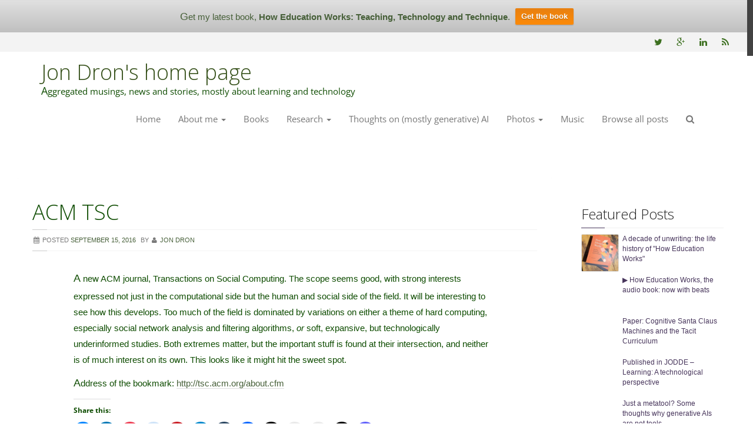

--- FILE ---
content_type: text/html; charset=UTF-8
request_url: https://jondron.ca/acm-tsc/
body_size: 25297
content:

<!DOCTYPE html>
<html lang="en-CA" class="no-js">
<head>
<meta charset="UTF-8">
<meta http-equiv="X-UA-Compatible" content="IE=edge">
<meta name="viewport" content="width=device-width, initial-scale=1.0">
<link rel="profile" href="https://gmpg.org/xfn/11" />
<link rel="pingback" href="https://jondron.ca/xmlrpc.php">
<title>ACM TSC &#8211; Jon Dron&#039;s home page</title>
                        <script>
                            /* You can add more configuration options to webfontloader by previously defining the WebFontConfig with your options */
                            if ( typeof WebFontConfig === "undefined" ) {
                                WebFontConfig = new Object();
                            }
                            WebFontConfig['google'] = {families: ['Open+Sans:300']};

                            (function() {
                                var wf = document.createElement( 'script' );
                                wf.src = 'https://ajax.googleapis.com/ajax/libs/webfont/1.5.3/webfont.js';
                                wf.type = 'text/javascript';
                                wf.async = 'true';
                                var s = document.getElementsByTagName( 'script' )[0];
                                s.parentNode.insertBefore( wf, s );
                            })();
                        </script>
                    <meta name='robots' content='max-image-preview:large' />
	<style>img:is([sizes="auto" i], [sizes^="auto," i]) { contain-intrinsic-size: 3000px 1500px }</style>
	<link rel='dns-prefetch' href='//cdnjs.cloudflare.com' />
<link rel='dns-prefetch' href='//stats.wp.com' />
<link rel='dns-prefetch' href='//v0.wordpress.com' />
<link rel='dns-prefetch' href='//jetpack.wordpress.com' />
<link rel='dns-prefetch' href='//s0.wp.com' />
<link rel='dns-prefetch' href='//public-api.wordpress.com' />
<link rel='dns-prefetch' href='//0.gravatar.com' />
<link rel='dns-prefetch' href='//1.gravatar.com' />
<link rel='dns-prefetch' href='//2.gravatar.com' />
<link rel='dns-prefetch' href='//widgets.wp.com' />
<link rel='preconnect' href='//i0.wp.com' />
<link rel='preconnect' href='//c0.wp.com' />
<link rel="alternate" type="application/rss+xml" title="Jon Dron&#039;s home page &raquo; Feed" href="https://jondron.ca/feed/" />
<link rel="alternate" type="application/rss+xml" title="Jon Dron&#039;s home page &raquo; Comments Feed" href="https://jondron.ca/comments/feed/" />
<link rel="alternate" type="application/rss+xml" title="Jon Dron&#039;s home page &raquo; ACM TSC Comments Feed" href="https://jondron.ca/acm-tsc/feed/" />
<script type="text/javascript">
/* <![CDATA[ */
window._wpemojiSettings = {"baseUrl":"https:\/\/s.w.org\/images\/core\/emoji\/16.0.1\/72x72\/","ext":".png","svgUrl":"https:\/\/s.w.org\/images\/core\/emoji\/16.0.1\/svg\/","svgExt":".svg","source":{"concatemoji":"https:\/\/jondron.ca\/wp-includes\/js\/wp-emoji-release.min.js?ver=6.8.3"}};
/*! This file is auto-generated */
!function(s,n){var o,i,e;function c(e){try{var t={supportTests:e,timestamp:(new Date).valueOf()};sessionStorage.setItem(o,JSON.stringify(t))}catch(e){}}function p(e,t,n){e.clearRect(0,0,e.canvas.width,e.canvas.height),e.fillText(t,0,0);var t=new Uint32Array(e.getImageData(0,0,e.canvas.width,e.canvas.height).data),a=(e.clearRect(0,0,e.canvas.width,e.canvas.height),e.fillText(n,0,0),new Uint32Array(e.getImageData(0,0,e.canvas.width,e.canvas.height).data));return t.every(function(e,t){return e===a[t]})}function u(e,t){e.clearRect(0,0,e.canvas.width,e.canvas.height),e.fillText(t,0,0);for(var n=e.getImageData(16,16,1,1),a=0;a<n.data.length;a++)if(0!==n.data[a])return!1;return!0}function f(e,t,n,a){switch(t){case"flag":return n(e,"\ud83c\udff3\ufe0f\u200d\u26a7\ufe0f","\ud83c\udff3\ufe0f\u200b\u26a7\ufe0f")?!1:!n(e,"\ud83c\udde8\ud83c\uddf6","\ud83c\udde8\u200b\ud83c\uddf6")&&!n(e,"\ud83c\udff4\udb40\udc67\udb40\udc62\udb40\udc65\udb40\udc6e\udb40\udc67\udb40\udc7f","\ud83c\udff4\u200b\udb40\udc67\u200b\udb40\udc62\u200b\udb40\udc65\u200b\udb40\udc6e\u200b\udb40\udc67\u200b\udb40\udc7f");case"emoji":return!a(e,"\ud83e\udedf")}return!1}function g(e,t,n,a){var r="undefined"!=typeof WorkerGlobalScope&&self instanceof WorkerGlobalScope?new OffscreenCanvas(300,150):s.createElement("canvas"),o=r.getContext("2d",{willReadFrequently:!0}),i=(o.textBaseline="top",o.font="600 32px Arial",{});return e.forEach(function(e){i[e]=t(o,e,n,a)}),i}function t(e){var t=s.createElement("script");t.src=e,t.defer=!0,s.head.appendChild(t)}"undefined"!=typeof Promise&&(o="wpEmojiSettingsSupports",i=["flag","emoji"],n.supports={everything:!0,everythingExceptFlag:!0},e=new Promise(function(e){s.addEventListener("DOMContentLoaded",e,{once:!0})}),new Promise(function(t){var n=function(){try{var e=JSON.parse(sessionStorage.getItem(o));if("object"==typeof e&&"number"==typeof e.timestamp&&(new Date).valueOf()<e.timestamp+604800&&"object"==typeof e.supportTests)return e.supportTests}catch(e){}return null}();if(!n){if("undefined"!=typeof Worker&&"undefined"!=typeof OffscreenCanvas&&"undefined"!=typeof URL&&URL.createObjectURL&&"undefined"!=typeof Blob)try{var e="postMessage("+g.toString()+"("+[JSON.stringify(i),f.toString(),p.toString(),u.toString()].join(",")+"));",a=new Blob([e],{type:"text/javascript"}),r=new Worker(URL.createObjectURL(a),{name:"wpTestEmojiSupports"});return void(r.onmessage=function(e){c(n=e.data),r.terminate(),t(n)})}catch(e){}c(n=g(i,f,p,u))}t(n)}).then(function(e){for(var t in e)n.supports[t]=e[t],n.supports.everything=n.supports.everything&&n.supports[t],"flag"!==t&&(n.supports.everythingExceptFlag=n.supports.everythingExceptFlag&&n.supports[t]);n.supports.everythingExceptFlag=n.supports.everythingExceptFlag&&!n.supports.flag,n.DOMReady=!1,n.readyCallback=function(){n.DOMReady=!0}}).then(function(){return e}).then(function(){var e;n.supports.everything||(n.readyCallback(),(e=n.source||{}).concatemoji?t(e.concatemoji):e.wpemoji&&e.twemoji&&(t(e.twemoji),t(e.wpemoji)))}))}((window,document),window._wpemojiSettings);
/* ]]> */
</script>
<link rel='stylesheet' id='neliofp_style_css-css' href='https://jondron.ca/wp-content/plugins/nelio-featured-posts/assets/style.min.css?ver=2.2.4' type='text/css' media='all' />
<link rel='stylesheet' id='jetpack_related-posts-css' href='https://c0.wp.com/p/jetpack/15.4/modules/related-posts/related-posts.css' type='text/css' media='all' />
<style id='wp-emoji-styles-inline-css' type='text/css'>

	img.wp-smiley, img.emoji {
		display: inline !important;
		border: none !important;
		box-shadow: none !important;
		height: 1em !important;
		width: 1em !important;
		margin: 0 0.07em !important;
		vertical-align: -0.1em !important;
		background: none !important;
		padding: 0 !important;
	}
</style>
<link rel='stylesheet' id='wp-block-library-css' href='https://c0.wp.com/c/6.8.3/wp-includes/css/dist/block-library/style.min.css' type='text/css' media='all' />
<style id='classic-theme-styles-inline-css' type='text/css'>
/*! This file is auto-generated */
.wp-block-button__link{color:#fff;background-color:#32373c;border-radius:9999px;box-shadow:none;text-decoration:none;padding:calc(.667em + 2px) calc(1.333em + 2px);font-size:1.125em}.wp-block-file__button{background:#32373c;color:#fff;text-decoration:none}
</style>
<link rel='stylesheet' id='wp-components-css' href='https://c0.wp.com/c/6.8.3/wp-includes/css/dist/components/style.min.css' type='text/css' media='all' />
<link rel='stylesheet' id='wp-preferences-css' href='https://c0.wp.com/c/6.8.3/wp-includes/css/dist/preferences/style.min.css' type='text/css' media='all' />
<link rel='stylesheet' id='wp-block-editor-css' href='https://c0.wp.com/c/6.8.3/wp-includes/css/dist/block-editor/style.min.css' type='text/css' media='all' />
<link rel='stylesheet' id='wp-reusable-blocks-css' href='https://c0.wp.com/c/6.8.3/wp-includes/css/dist/reusable-blocks/style.min.css' type='text/css' media='all' />
<link rel='stylesheet' id='wp-patterns-css' href='https://c0.wp.com/c/6.8.3/wp-includes/css/dist/patterns/style.min.css' type='text/css' media='all' />
<link rel='stylesheet' id='wp-editor-css' href='https://c0.wp.com/c/6.8.3/wp-includes/css/dist/editor/style.min.css' type='text/css' media='all' />
<link rel='stylesheet' id='cc_block-cgb-style-css-css' href='https://jondron.ca/wp-content/plugins/creative-commons/dist/blocks.style.build.css' type='text/css' media='all' />
<style id='activitypub-extra-fields-style-inline-css' type='text/css'>
.activitypub-extra-fields{display:table;list-style:none;margin:0;padding:0;table-layout:fixed}.activitypub-extra-field{display:table-row;margin-bottom:0}.activitypub-extra-field dt{color:inherit;display:table-cell;font-weight:600;margin-bottom:0;padding-bottom:.5em;padding-right:10px;text-overflow:ellipsis;vertical-align:baseline;white-space:nowrap}.activitypub-extra-field dt:after{content:":"}.activitypub-extra-field dd{color:inherit;display:table-cell;margin-bottom:0;margin-left:0;padding-bottom:.5em;vertical-align:baseline;word-break:break-word}.activitypub-extra-field dd p{margin-bottom:.5em;margin-top:0}.activitypub-extra-field dd p:last-child{margin-bottom:0}.activitypub-extra-field dd a{color:inherit;text-decoration:underline}.activitypub-extra-field dd a:hover{text-decoration:none}.is-style-stacked .activitypub-extra-fields{display:block;table-layout:auto}.is-style-stacked .activitypub-extra-field{display:block;margin-bottom:1em}.is-style-stacked .activitypub-extra-field:last-child{margin-bottom:0}.is-style-stacked .activitypub-extra-field dt{display:block;margin-bottom:.25em;padding-bottom:0;padding-right:0;text-overflow:clip;white-space:normal}.is-style-stacked .activitypub-extra-field dt:after{content:none}.is-style-stacked .activitypub-extra-field dd{display:block;padding-bottom:0}.is-style-cards .activitypub-extra-fields{display:block;table-layout:auto}.is-style-cards .activitypub-extra-field{background:var(--wp--preset--color--base,#fff);border:1px solid var(--wp--preset--color--contrast-2,#ddd);border-radius:8px;box-shadow:0 1px 3px rgba(0,0,0,.05);display:block;margin-bottom:1em;padding:1em}.is-style-cards .activitypub-extra-field:last-child{margin-bottom:0}.is-style-cards .activitypub-extra-field dt{color:currentcolor;display:block;font-size:.9em;letter-spacing:.5px;margin-bottom:.5em;padding-bottom:0;padding-right:0;text-transform:uppercase;white-space:normal}.is-style-cards .activitypub-extra-field dt:after{content:none}.is-style-cards .activitypub-extra-field dd{display:block;font-size:1em;padding-bottom:0}.is-style-cards.has-background{background:transparent!important}.activitypub-extra-fields-block-wrapper.has-background .activitypub-extra-fields,.activitypub-extra-fields-block-wrapper.has-border .activitypub-extra-fields,.activitypub-extra-fields-block-wrapper.is-style-stacked.has-background .activitypub-extra-fields,.activitypub-extra-fields-block-wrapper.is-style-stacked.has-border .activitypub-extra-fields,.is-style-cards.has-background .activitypub-extra-fields{padding:1rem}.activitypub-extra-fields-block-wrapper.is-style-cards.has-background .activitypub-extra-fields,.activitypub-extra-fields-block-wrapper.is-style-cards.has-border .activitypub-extra-fields{padding:0}

</style>
<link rel='stylesheet' id='activitypub-follow-me-style-css' href='https://jondron.ca/wp-content/plugins/activitypub/build/follow-me/style-index.css?ver=7.8.4' type='text/css' media='all' />
<style id='activitypub-followers-style-inline-css' type='text/css'>
button{border:none}.wp-block-activitypub-followers{font-family:-apple-system,BlinkMacSystemFont,Segoe UI,Roboto,Oxygen-Sans,Ubuntu,Cantarell,Helvetica Neue,sans-serif;margin:16px 0}.wp-block-activitypub-followers .wp-block-heading{border-bottom:1px solid;margin:0 0 16px;padding:0 0 8px}.wp-block-activitypub-followers .followers-pagination,.wp-block-activitypub-followers .wp-block-heading{border-color:var(--wp--preset--color--foreground,var(--wp--preset--color--primary,#e0e0e0))}.wp-block-activitypub-followers .followers-container{position:relative}.wp-block-activitypub-followers .followers-container .followers-list{list-style:none;margin:0;padding:0}.wp-block-activitypub-followers .followers-container .follower-item{margin:0 0 8px}.wp-block-activitypub-followers .followers-container .follower-item:last-child{margin-bottom:0}.wp-block-activitypub-followers .followers-container .follower-link{align-items:center;border:none;border-radius:8px;box-shadow:none;display:flex;padding:8px;transition:background-color .2s ease}.wp-block-activitypub-followers .followers-container .external-link-icon{height:16px;margin-left:8px;opacity:0;transition:opacity .2s ease;width:16px}.wp-block-activitypub-followers .followers-container .follower-link:focus,.wp-block-activitypub-followers .followers-container .follower-link:hover{background-color:var(--wp--preset--color--subtle-background,var(--wp--preset--color--accent-2,var(--wp--preset--color--tertiary,var(--wp--preset--color--secondary,#f0f0f0))));box-shadow:none;outline:none}.wp-block-activitypub-followers .followers-container .follower-link:focus .external-link-icon,.wp-block-activitypub-followers .followers-container .follower-link:hover .external-link-icon{opacity:1}.wp-block-activitypub-followers .followers-container .follower-avatar{border:1px solid #e0e0e0;border-radius:50%;height:48px;margin-right:16px;-o-object-fit:cover;object-fit:cover;width:48px}.wp-block-activitypub-followers .followers-container .follower-info{display:flex;flex:1;flex-direction:column;line-height:1.3;overflow:hidden}.wp-block-activitypub-followers .followers-container .follower-name{font-weight:600;margin-bottom:2px;overflow:hidden;text-overflow:ellipsis;white-space:nowrap}.wp-block-activitypub-followers .followers-container .follower-username{color:var(--wp--preset--color--very-dark-gray,#666);font-size:90%;overflow:hidden;text-overflow:ellipsis;white-space:nowrap}.wp-block-activitypub-followers .followers-container .followers-pagination{align-items:center;border-top-style:solid;border-top-width:1px;display:grid;grid-template-columns:1fr auto 1fr;margin-top:16px;padding-top:8px!important}.wp-block-activitypub-followers .followers-container .followers-pagination .pagination-info{color:var(--wp--preset--color--very-dark-gray,#666);font-size:90%;justify-self:center}.wp-block-activitypub-followers .followers-container .followers-pagination .pagination-next,.wp-block-activitypub-followers .followers-container .followers-pagination .pagination-previous{border:none;box-shadow:none;cursor:pointer;display:inline-block;font-size:90%;min-width:60px;padding:8px 0}.wp-block-activitypub-followers .followers-container .followers-pagination .pagination-next[hidden],.wp-block-activitypub-followers .followers-container .followers-pagination .pagination-previous[hidden]{display:none!important}.wp-block-activitypub-followers .followers-container .followers-pagination .pagination-next[aria-disabled=true],.wp-block-activitypub-followers .followers-container .followers-pagination .pagination-previous[aria-disabled=true]{cursor:not-allowed;opacity:.3;pointer-events:none;text-decoration:none}.wp-block-activitypub-followers .followers-container .followers-pagination .pagination-previous{justify-self:start;padding-right:8px}.wp-block-activitypub-followers .followers-container .followers-pagination .pagination-previous:before{content:"←"}.wp-block-activitypub-followers .followers-container .followers-pagination .pagination-next{justify-self:end;padding-left:8px;text-align:right}.wp-block-activitypub-followers .followers-container .followers-pagination .pagination-next:after{content:"→"}@media(max-width:480px){.wp-block-activitypub-followers .followers-container .followers-pagination{grid-template-columns:1fr 1fr}.wp-block-activitypub-followers .followers-container .followers-pagination .pagination-info{display:none}.wp-block-activitypub-followers .followers-container .followers-pagination .pagination-next,.wp-block-activitypub-followers .followers-container .followers-pagination .pagination-previous{align-items:center;font-size:100%;min-height:44px}}.wp-block-activitypub-followers .followers-container .followers-loading{align-items:center;background-color:hsla(0,0%,100%,.5);border-radius:8px;bottom:0;display:flex;justify-content:center;left:0;position:absolute;right:0;top:0}.wp-block-activitypub-followers .followers-container .followers-loading[aria-hidden=true]{display:none}.wp-block-activitypub-followers .followers-container .loading-spinner{animation:spin 1s ease-in-out infinite;border:3px solid color-mix(in srgb,var(--wp--preset--color--primary,#0073aa) 30%,transparent);border-radius:50%;border-top-color:var(--wp--preset--color--primary,#0073aa);height:40px;width:40px}@keyframes spin{to{transform:rotate(1turn)}}.wp-block-activitypub-followers.is-style-card:not(.block-editor-block-list__block){background-color:var(--wp--preset--color--white,#fff);border-radius:8px;box-shadow:0 2px 8px rgba(0,0,0,.1);box-sizing:border-box;padding:24px}@media(max-width:480px){.wp-block-activitypub-followers.is-style-card:not(.block-editor-block-list__block){margin-left:-12px;margin-right:-12px}}.wp-block-activitypub-followers.is-style-card:not(.block-editor-block-list__block) .wp-block-heading{border-bottom:none;margin-bottom:16px;text-align:center}.wp-block-activitypub-followers.is-style-card:not(.block-editor-block-list__block) .follower-link{border:1px solid #e0e0e0;margin-bottom:8px}.wp-block-activitypub-followers.is-style-card:not(.block-editor-block-list__block) .follower-link:focus,.wp-block-activitypub-followers.is-style-card:not(.block-editor-block-list__block) .follower-link:hover{border-color:#c7c7c7}.wp-block-activitypub-followers.is-style-card:not(.block-editor-block-list__block) .followers-pagination{border:none;padding-bottom:0!important}.wp-block-activitypub-followers.is-style-compact .follower-link{padding:4px}.wp-block-activitypub-followers.is-style-compact .follower-avatar{height:36px;margin-right:8px;width:36px}.wp-block-activitypub-followers.is-style-compact .follower-name{font-size:90%}.wp-block-activitypub-followers.is-style-compact .follower-username{font-size:80%}.wp-block-activitypub-followers.is-style-compact .followers-pagination{margin-top:8px;padding-top:4px}.wp-block-activitypub-followers.is-style-compact .followers-pagination .pagination-next,.wp-block-activitypub-followers.is-style-compact .followers-pagination .pagination-previous{font-size:80%;padding-bottom:4px;padding-top:4px}@media(max-width:480px){.wp-block-activitypub-followers.is-style-compact .followers-pagination .pagination-next,.wp-block-activitypub-followers.is-style-compact .followers-pagination .pagination-previous{font-size:100%}}.wp-block-activitypub-followers.is-style-compact .followers-pagination .pagination-info{font-size:80%}

</style>
<style id='activitypub-reactions-style-inline-css' type='text/css'>
body.modal-open{overflow:hidden}.activitypub-modal__overlay{align-items:center;background-color:rgba(0,0,0,.5);bottom:0;color:initial;display:flex;justify-content:center;left:0;padding:1rem;position:fixed;right:0;top:0;z-index:100000}.activitypub-modal__overlay.compact{align-items:flex-start;background-color:transparent;bottom:auto;justify-content:flex-start;left:auto;padding:0;position:absolute;right:auto;top:auto;z-index:100}.activitypub-modal__overlay[hidden]{display:none}.activitypub-modal__frame{animation:activitypub-modal-appear .2s ease-out;background-color:var(--wp--preset--color--white,#fff);border-radius:8px;box-shadow:0 5px 15px rgba(0,0,0,.3);display:flex;flex-direction:column;max-height:calc(100vh - 2rem);max-width:660px;overflow:hidden;width:100%}.compact .activitypub-modal__frame{box-shadow:0 2px 8px rgba(0,0,0,.1);max-height:300px;max-width:-moz-min-content;max-width:min-content;min-width:250px;width:auto}.activitypub-modal__header{align-items:center;border-bottom:1px solid var(--wp--preset--color--light-gray,#f0f0f0);display:flex;flex-shrink:0;justify-content:space-between;padding:2rem 2rem 1.5rem}.compact .activitypub-modal__header{display:none}.activitypub-modal__header .activitypub-modal__close{align-items:center;border:none;cursor:pointer;display:flex;justify-content:center;padding:.5rem;width:auto}.activitypub-modal__header .activitypub-modal__close:active{border:none;padding:.5rem}.activitypub-modal__title{font-size:130%;font-weight:600;line-height:1.4;margin:0!important}.activitypub-modal__content{overflow-y:auto}@keyframes activitypub-modal-appear{0%{opacity:0;transform:translateY(20px)}to{opacity:1;transform:translateY(0)}}.wp-block-activitypub-reactions{margin-bottom:2rem;margin-top:2rem;position:relative}.wp-block-activitypub-reactions.has-background,.wp-block-activitypub-reactions.has-border{box-sizing:border-box;padding:2rem}.wp-block-activitypub-reactions .activitypub-reactions{display:flex;flex-direction:column;flex-wrap:wrap}.wp-block-activitypub-reactions .reaction-group{align-items:center;display:flex;gap:.75rem;justify-content:flex-start;margin:.5em 0;position:relative;width:100%}@media(max-width:782px){.wp-block-activitypub-reactions .reaction-group:has(.reaction-avatars:not(:empty)){justify-content:space-between}}.wp-block-activitypub-reactions .reaction-group .reaction-avatars{align-items:center;display:flex;flex-direction:row;list-style:none;margin:0!important;padding:0}.wp-block-activitypub-reactions .reaction-group .reaction-avatars li{margin:0 -10px 0 0;padding:0;transition:transform .2s ease}.wp-block-activitypub-reactions .reaction-group .reaction-avatars li:not([hidden]):not(:has(~li:not([hidden]))){margin-right:0}.wp-block-activitypub-reactions .reaction-group .reaction-avatars li:hover{transform:translateY(-2px);z-index:2}.wp-block-activitypub-reactions .reaction-group .reaction-avatars li a{border-radius:50%;box-shadow:none;display:block;line-height:1;text-decoration:none}.wp-block-activitypub-reactions .reaction-group .reaction-avatar{max-height:32px;max-width:32px;overflow:hidden;-moz-force-broken-image-icon:1;border:.5px solid var(--wp--preset--color--contrast,hsla(0,0%,100%,.8));border-radius:50%;box-shadow:0 0 0 .5px hsla(0,0%,100%,.8),0 1px 3px rgba(0,0,0,.2);transition:transform .6s cubic-bezier(.34,1.56,.64,1);will-change:transform}.wp-block-activitypub-reactions .reaction-group .reaction-avatar:focus-visible,.wp-block-activitypub-reactions .reaction-group .reaction-avatar:hover{position:relative;transform:translateY(-5px);z-index:1}.wp-block-activitypub-reactions .reaction-group .reaction-label{align-items:center;background:none;border:none;border-radius:4px;color:currentcolor;display:flex;flex:0 0 auto;font-size:var(--wp--preset--font-size--small,.875rem);gap:.25rem;padding:.25rem .5rem;text-decoration:none;transition:background-color .2s ease;white-space:nowrap}.wp-block-activitypub-reactions .reaction-group .reaction-label:hover{background-color:rgba(0,0,0,.05);color:currentcolor}.wp-block-activitypub-reactions .reaction-group .reaction-label:focus:not(:disabled){box-shadow:none;outline:1px solid currentcolor;outline-offset:2px}.reactions-list{list-style:none;margin:0!important;padding:.5rem}.components-popover__content>.reactions-list{padding:0}.reactions-list .reaction-item{margin:0 0 .5rem}.reactions-list .reaction-item:last-child{margin-bottom:0}.reactions-list .reaction-item a{align-items:center;border-radius:4px;box-shadow:none;color:inherit;display:flex;gap:.75rem;padding:.5rem;text-decoration:none;transition:background-color .2s ease}.reactions-list .reaction-item a:hover{background-color:rgba(0,0,0,.03)}.reactions-list .reaction-item img{border:1px solid var(--wp--preset--color--light-gray,#f0f0f0);border-radius:50%;box-shadow:none;height:36px;width:36px}.reactions-list .reaction-item .reaction-name{font-size:var(--wp--preset--font-size--small,.875rem)}.activitypub-popover .components-popover__content{box-shadow:0 2px 8px rgba(0,0,0,.1);max-height:300px;max-width:-moz-min-content;max-width:min-content;min-width:250px;padding:.5rem;width:auto}.wp-block-activitypub-reactions.is-style-compact .wp-block-heading{margin-bottom:.5em}.wp-block-activitypub-reactions.is-style-compact .activitypub-reactions{display:inline-flex;flex-direction:row;flex-wrap:wrap;gap:.5em}.wp-block-activitypub-reactions.is-style-compact .reaction-group{display:inline-flex;margin:0;width:auto}

</style>
<style id='activitypub-reply-style-inline-css' type='text/css'>
.activitypub-embed-container{min-height:100px;pointer-events:none;position:relative;-webkit-user-select:none;-moz-user-select:none;user-select:none}.activitypub-embed-loading{align-items:center;display:flex;justify-content:center}.activitypub-embed-container .wp-block-embed{pointer-events:none!important}.activitypub-embed-preview,.activitypub-embed-preview iframe{pointer-events:none}.activitypub-reply-display{margin:1em 0}.activitypub-reply-display p{margin:0}.activitypub-reply-display a{color:#2271b1;text-decoration:none}.activitypub-reply-display a:hover{color:#135e96;text-decoration:underline}.activitypub-embed{background:#fff;border:1px solid #e6e6e6;border-radius:12px;font-family:-apple-system,BlinkMacSystemFont,Segoe UI,Roboto,Helvetica,Arial,sans-serif;max-width:100%;padding:0}.activitypub-reply-block .activitypub-embed{margin:1em 0}.activitypub-embed-header{align-items:center;display:flex;gap:10px;padding:15px}.activitypub-embed-header img{border-radius:50%;height:48px;width:48px}.activitypub-embed-header-text{flex-grow:1}.activitypub-embed-header-text h2{color:#000;font-size:15px;font-weight:600;margin:0;padding:0}.activitypub-embed-header-text .ap-account{color:#687684;font-size:14px;text-decoration:none}.activitypub-embed-content{padding:0 15px 15px}.activitypub-embed-content .ap-title{color:#000;font-size:23px;font-weight:600;margin:0 0 10px;padding:0}.activitypub-embed-content .ap-subtitle{color:#000;font-size:15px;margin:0 0 15px}.activitypub-embed-content .ap-preview{border:1px solid #e6e6e6;border-radius:8px;box-sizing:border-box;display:grid;gap:2px;grid-template-columns:1fr 1fr;grid-template-rows:1fr 1fr;margin:1em 0 0;min-height:64px;overflow:hidden;position:relative;width:100%}.activitypub-embed-content .ap-preview img{border:0;box-sizing:border-box;display:block;height:100%;-o-object-fit:cover;object-fit:cover;overflow:hidden;position:relative;width:100%}.activitypub-embed-content .ap-preview audio,.activitypub-embed-content .ap-preview video{display:block;grid-column:1/span 2;max-width:100%}.activitypub-embed-content .ap-preview audio{width:100%}.activitypub-embed-content .ap-preview.layout-1{grid-template-columns:1fr;grid-template-rows:1fr}.activitypub-embed-content .ap-preview.layout-2{aspect-ratio:auto;grid-template-rows:1fr;height:auto}.activitypub-embed-content .ap-preview.layout-3>img:first-child{grid-row:span 2}.activitypub-embed-content .ap-preview-text{padding:15px}.activitypub-embed-meta{border-top:1px solid #e6e6e6;color:#687684;display:flex;font-size:13px;gap:15px;padding:15px}.activitypub-embed-meta .ap-stat{align-items:center;display:flex;gap:5px}@media only screen and (max-width:399px){.activitypub-embed-meta span.ap-stat{display:none!important}}.activitypub-embed-meta a.ap-stat{color:inherit;text-decoration:none}.activitypub-embed-meta strong{color:#000;font-weight:600}.activitypub-embed-meta .ap-stat-label{color:#687684}.wp-block-activitypub-reply .components-spinner{height:12px;margin-bottom:0;margin-top:0;width:12px}

</style>
<link rel='stylesheet' id='mediaelement-css' href='https://c0.wp.com/c/6.8.3/wp-includes/js/mediaelement/mediaelementplayer-legacy.min.css' type='text/css' media='all' />
<link rel='stylesheet' id='wp-mediaelement-css' href='https://c0.wp.com/c/6.8.3/wp-includes/js/mediaelement/wp-mediaelement.min.css' type='text/css' media='all' />
<style id='jetpack-sharing-buttons-style-inline-css' type='text/css'>
.jetpack-sharing-buttons__services-list{display:flex;flex-direction:row;flex-wrap:wrap;gap:0;list-style-type:none;margin:5px;padding:0}.jetpack-sharing-buttons__services-list.has-small-icon-size{font-size:12px}.jetpack-sharing-buttons__services-list.has-normal-icon-size{font-size:16px}.jetpack-sharing-buttons__services-list.has-large-icon-size{font-size:24px}.jetpack-sharing-buttons__services-list.has-huge-icon-size{font-size:36px}@media print{.jetpack-sharing-buttons__services-list{display:none!important}}.editor-styles-wrapper .wp-block-jetpack-sharing-buttons{gap:0;padding-inline-start:0}ul.jetpack-sharing-buttons__services-list.has-background{padding:1.25em 2.375em}
</style>
<style id='global-styles-inline-css' type='text/css'>
:root{--wp--preset--aspect-ratio--square: 1;--wp--preset--aspect-ratio--4-3: 4/3;--wp--preset--aspect-ratio--3-4: 3/4;--wp--preset--aspect-ratio--3-2: 3/2;--wp--preset--aspect-ratio--2-3: 2/3;--wp--preset--aspect-ratio--16-9: 16/9;--wp--preset--aspect-ratio--9-16: 9/16;--wp--preset--color--black: #000000;--wp--preset--color--cyan-bluish-gray: #abb8c3;--wp--preset--color--white: #ffffff;--wp--preset--color--pale-pink: #f78da7;--wp--preset--color--vivid-red: #cf2e2e;--wp--preset--color--luminous-vivid-orange: #ff6900;--wp--preset--color--luminous-vivid-amber: #fcb900;--wp--preset--color--light-green-cyan: #7bdcb5;--wp--preset--color--vivid-green-cyan: #00d084;--wp--preset--color--pale-cyan-blue: #8ed1fc;--wp--preset--color--vivid-cyan-blue: #0693e3;--wp--preset--color--vivid-purple: #9b51e0;--wp--preset--gradient--vivid-cyan-blue-to-vivid-purple: linear-gradient(135deg,rgba(6,147,227,1) 0%,rgb(155,81,224) 100%);--wp--preset--gradient--light-green-cyan-to-vivid-green-cyan: linear-gradient(135deg,rgb(122,220,180) 0%,rgb(0,208,130) 100%);--wp--preset--gradient--luminous-vivid-amber-to-luminous-vivid-orange: linear-gradient(135deg,rgba(252,185,0,1) 0%,rgba(255,105,0,1) 100%);--wp--preset--gradient--luminous-vivid-orange-to-vivid-red: linear-gradient(135deg,rgba(255,105,0,1) 0%,rgb(207,46,46) 100%);--wp--preset--gradient--very-light-gray-to-cyan-bluish-gray: linear-gradient(135deg,rgb(238,238,238) 0%,rgb(169,184,195) 100%);--wp--preset--gradient--cool-to-warm-spectrum: linear-gradient(135deg,rgb(74,234,220) 0%,rgb(151,120,209) 20%,rgb(207,42,186) 40%,rgb(238,44,130) 60%,rgb(251,105,98) 80%,rgb(254,248,76) 100%);--wp--preset--gradient--blush-light-purple: linear-gradient(135deg,rgb(255,206,236) 0%,rgb(152,150,240) 100%);--wp--preset--gradient--blush-bordeaux: linear-gradient(135deg,rgb(254,205,165) 0%,rgb(254,45,45) 50%,rgb(107,0,62) 100%);--wp--preset--gradient--luminous-dusk: linear-gradient(135deg,rgb(255,203,112) 0%,rgb(199,81,192) 50%,rgb(65,88,208) 100%);--wp--preset--gradient--pale-ocean: linear-gradient(135deg,rgb(255,245,203) 0%,rgb(182,227,212) 50%,rgb(51,167,181) 100%);--wp--preset--gradient--electric-grass: linear-gradient(135deg,rgb(202,248,128) 0%,rgb(113,206,126) 100%);--wp--preset--gradient--midnight: linear-gradient(135deg,rgb(2,3,129) 0%,rgb(40,116,252) 100%);--wp--preset--font-size--small: 13px;--wp--preset--font-size--medium: 20px;--wp--preset--font-size--large: 36px;--wp--preset--font-size--x-large: 42px;--wp--preset--spacing--20: 0.44rem;--wp--preset--spacing--30: 0.67rem;--wp--preset--spacing--40: 1rem;--wp--preset--spacing--50: 1.5rem;--wp--preset--spacing--60: 2.25rem;--wp--preset--spacing--70: 3.38rem;--wp--preset--spacing--80: 5.06rem;--wp--preset--shadow--natural: 6px 6px 9px rgba(0, 0, 0, 0.2);--wp--preset--shadow--deep: 12px 12px 50px rgba(0, 0, 0, 0.4);--wp--preset--shadow--sharp: 6px 6px 0px rgba(0, 0, 0, 0.2);--wp--preset--shadow--outlined: 6px 6px 0px -3px rgba(255, 255, 255, 1), 6px 6px rgba(0, 0, 0, 1);--wp--preset--shadow--crisp: 6px 6px 0px rgba(0, 0, 0, 1);}:where(.is-layout-flex){gap: 0.5em;}:where(.is-layout-grid){gap: 0.5em;}body .is-layout-flex{display: flex;}.is-layout-flex{flex-wrap: wrap;align-items: center;}.is-layout-flex > :is(*, div){margin: 0;}body .is-layout-grid{display: grid;}.is-layout-grid > :is(*, div){margin: 0;}:where(.wp-block-columns.is-layout-flex){gap: 2em;}:where(.wp-block-columns.is-layout-grid){gap: 2em;}:where(.wp-block-post-template.is-layout-flex){gap: 1.25em;}:where(.wp-block-post-template.is-layout-grid){gap: 1.25em;}.has-black-color{color: var(--wp--preset--color--black) !important;}.has-cyan-bluish-gray-color{color: var(--wp--preset--color--cyan-bluish-gray) !important;}.has-white-color{color: var(--wp--preset--color--white) !important;}.has-pale-pink-color{color: var(--wp--preset--color--pale-pink) !important;}.has-vivid-red-color{color: var(--wp--preset--color--vivid-red) !important;}.has-luminous-vivid-orange-color{color: var(--wp--preset--color--luminous-vivid-orange) !important;}.has-luminous-vivid-amber-color{color: var(--wp--preset--color--luminous-vivid-amber) !important;}.has-light-green-cyan-color{color: var(--wp--preset--color--light-green-cyan) !important;}.has-vivid-green-cyan-color{color: var(--wp--preset--color--vivid-green-cyan) !important;}.has-pale-cyan-blue-color{color: var(--wp--preset--color--pale-cyan-blue) !important;}.has-vivid-cyan-blue-color{color: var(--wp--preset--color--vivid-cyan-blue) !important;}.has-vivid-purple-color{color: var(--wp--preset--color--vivid-purple) !important;}.has-black-background-color{background-color: var(--wp--preset--color--black) !important;}.has-cyan-bluish-gray-background-color{background-color: var(--wp--preset--color--cyan-bluish-gray) !important;}.has-white-background-color{background-color: var(--wp--preset--color--white) !important;}.has-pale-pink-background-color{background-color: var(--wp--preset--color--pale-pink) !important;}.has-vivid-red-background-color{background-color: var(--wp--preset--color--vivid-red) !important;}.has-luminous-vivid-orange-background-color{background-color: var(--wp--preset--color--luminous-vivid-orange) !important;}.has-luminous-vivid-amber-background-color{background-color: var(--wp--preset--color--luminous-vivid-amber) !important;}.has-light-green-cyan-background-color{background-color: var(--wp--preset--color--light-green-cyan) !important;}.has-vivid-green-cyan-background-color{background-color: var(--wp--preset--color--vivid-green-cyan) !important;}.has-pale-cyan-blue-background-color{background-color: var(--wp--preset--color--pale-cyan-blue) !important;}.has-vivid-cyan-blue-background-color{background-color: var(--wp--preset--color--vivid-cyan-blue) !important;}.has-vivid-purple-background-color{background-color: var(--wp--preset--color--vivid-purple) !important;}.has-black-border-color{border-color: var(--wp--preset--color--black) !important;}.has-cyan-bluish-gray-border-color{border-color: var(--wp--preset--color--cyan-bluish-gray) !important;}.has-white-border-color{border-color: var(--wp--preset--color--white) !important;}.has-pale-pink-border-color{border-color: var(--wp--preset--color--pale-pink) !important;}.has-vivid-red-border-color{border-color: var(--wp--preset--color--vivid-red) !important;}.has-luminous-vivid-orange-border-color{border-color: var(--wp--preset--color--luminous-vivid-orange) !important;}.has-luminous-vivid-amber-border-color{border-color: var(--wp--preset--color--luminous-vivid-amber) !important;}.has-light-green-cyan-border-color{border-color: var(--wp--preset--color--light-green-cyan) !important;}.has-vivid-green-cyan-border-color{border-color: var(--wp--preset--color--vivid-green-cyan) !important;}.has-pale-cyan-blue-border-color{border-color: var(--wp--preset--color--pale-cyan-blue) !important;}.has-vivid-cyan-blue-border-color{border-color: var(--wp--preset--color--vivid-cyan-blue) !important;}.has-vivid-purple-border-color{border-color: var(--wp--preset--color--vivid-purple) !important;}.has-vivid-cyan-blue-to-vivid-purple-gradient-background{background: var(--wp--preset--gradient--vivid-cyan-blue-to-vivid-purple) !important;}.has-light-green-cyan-to-vivid-green-cyan-gradient-background{background: var(--wp--preset--gradient--light-green-cyan-to-vivid-green-cyan) !important;}.has-luminous-vivid-amber-to-luminous-vivid-orange-gradient-background{background: var(--wp--preset--gradient--luminous-vivid-amber-to-luminous-vivid-orange) !important;}.has-luminous-vivid-orange-to-vivid-red-gradient-background{background: var(--wp--preset--gradient--luminous-vivid-orange-to-vivid-red) !important;}.has-very-light-gray-to-cyan-bluish-gray-gradient-background{background: var(--wp--preset--gradient--very-light-gray-to-cyan-bluish-gray) !important;}.has-cool-to-warm-spectrum-gradient-background{background: var(--wp--preset--gradient--cool-to-warm-spectrum) !important;}.has-blush-light-purple-gradient-background{background: var(--wp--preset--gradient--blush-light-purple) !important;}.has-blush-bordeaux-gradient-background{background: var(--wp--preset--gradient--blush-bordeaux) !important;}.has-luminous-dusk-gradient-background{background: var(--wp--preset--gradient--luminous-dusk) !important;}.has-pale-ocean-gradient-background{background: var(--wp--preset--gradient--pale-ocean) !important;}.has-electric-grass-gradient-background{background: var(--wp--preset--gradient--electric-grass) !important;}.has-midnight-gradient-background{background: var(--wp--preset--gradient--midnight) !important;}.has-small-font-size{font-size: var(--wp--preset--font-size--small) !important;}.has-medium-font-size{font-size: var(--wp--preset--font-size--medium) !important;}.has-large-font-size{font-size: var(--wp--preset--font-size--large) !important;}.has-x-large-font-size{font-size: var(--wp--preset--font-size--x-large) !important;}
:where(.wp-block-post-template.is-layout-flex){gap: 1.25em;}:where(.wp-block-post-template.is-layout-grid){gap: 1.25em;}
:where(.wp-block-columns.is-layout-flex){gap: 2em;}:where(.wp-block-columns.is-layout-grid){gap: 2em;}
:root :where(.wp-block-pullquote){font-size: 1.5em;line-height: 1.6;}
</style>
<link rel='stylesheet' id='avatar-manager-css' href='https://jondron.ca/wp-content/plugins/avatar-manager/assets/css/avatar-manager.min.css?ver=1.2.1' type='text/css' media='all' />
<link rel='stylesheet' id='timezone-converter-style-css' href='https://jondron.ca/wp-content/plugins/wp_tz_converter/css/timezone-converter.css?ver=6.8.3' type='text/css' media='all' />
<link rel='stylesheet' id='h5p-plugin-styles-css' href='https://jondron.ca/wp-content/plugins/h5p/h5p-php-library/styles/h5p.css?ver=1.16.2' type='text/css' media='all' />
<link rel='stylesheet' id='wpfront-notification-bar-css' href='https://jondron.ca/wp-content/plugins/wpfront-notification-bar/css/wpfront-notification-bar.min.css?ver=3.5.1.05102' type='text/css' media='all' />
<link rel='stylesheet' id='Radix-prettyphoto-css-css' href='https://jondron.ca/wp-content/themes/radix/includes/css/prettyPhoto.min.css?ver=6.8.3' type='text/css' media='all' />
<link rel='stylesheet' id='Radix-all-css-css' href='https://jondron.ca/wp-content/themes/radix/includes/css/all.min.css?ver=6.8.3' type='text/css' media='all' />
<link rel='stylesheet' id='Radix-bootstrap-css' href='https://jondron.ca/wp-content/themes/radix/includes/css/bootstrap.min.css?ver=6.8.3' type='text/css' media='all' />
<link rel='stylesheet' id='Radix-style-css' href='https://jondron.ca/wp-content/themes/radix/style.css?ver=6.8.3' type='text/css' media='all' />
<link rel='stylesheet' id='jetpack_likes-css' href='https://c0.wp.com/p/jetpack/15.4/modules/likes/style.css' type='text/css' media='all' />
<link rel='stylesheet' id='taxopress-frontend-css-css' href='https://jondron.ca/wp-content/plugins/simple-tags/assets/frontend/css/frontend.css?ver=3.43.0' type='text/css' media='all' />
<link rel='stylesheet' id='sharedaddy-css' href='https://c0.wp.com/p/jetpack/15.4/modules/sharedaddy/sharing.css' type='text/css' media='all' />
<link rel='stylesheet' id='social-logos-css' href='https://c0.wp.com/p/jetpack/15.4/_inc/social-logos/social-logos.min.css' type='text/css' media='all' />
<script type="text/javascript" id="jetpack_related-posts-js-extra">
/* <![CDATA[ */
var related_posts_js_options = {"post_heading":"h4"};
/* ]]> */
</script>
<script type="text/javascript" src="https://c0.wp.com/p/jetpack/15.4/_inc/build/related-posts/related-posts.min.js" id="jetpack_related-posts-js"></script>
<script type="text/javascript" src="https://c0.wp.com/c/6.8.3/wp-includes/js/jquery/jquery.min.js" id="jquery-core-js"></script>
<script type="text/javascript" src="https://c0.wp.com/c/6.8.3/wp-includes/js/jquery/jquery-migrate.min.js" id="jquery-migrate-js"></script>
<script type="text/javascript" src="https://jondron.ca/wp-content/plugins/avatar-manager/assets/js/avatar-manager.min.js?ver=1.2.1" id="avatar-manager-js"></script>
<script type="text/javascript" src="https://jondron.ca/wp-content/plugins/wpfront-notification-bar/js/wpfront-notification-bar.min.js?ver=3.5.1.05102" id="wpfront-notification-bar-js"></script>
<!--[if lt IE 9]>
<script type="text/javascript" src="https://jondron.ca/wp-content/themes/radix/includes/js/html5shiv.js?ver=3.7.2" id="Radix-html5shiv-js"></script>
<![endif]-->
<script type="text/javascript" src="https://jondron.ca/wp-content/plugins/simple-tags/assets/frontend/js/frontend.js?ver=3.43.0" id="taxopress-frontend-js-js"></script>
<link rel="https://api.w.org/" href="https://jondron.ca/wp-json/" /><link rel="alternate" title="JSON" type="application/json" href="https://jondron.ca/wp-json/wp/v2/posts/1093" /><link rel="EditURI" type="application/rsd+xml" title="RSD" href="https://jondron.ca/xmlrpc.php?rsd" />
<meta name="generator" content="WordPress 6.8.3" />
<link rel="canonical" href="https://jondron.ca/acm-tsc/" />
<link rel='shortlink' href='https://wp.me/p6bI5B-hD' />
<link rel="alternate" title="oEmbed (JSON)" type="application/json+oembed" href="https://jondron.ca/wp-json/oembed/1.0/embed?url=https%3A%2F%2Fjondron.ca%2Facm-tsc%2F" />
<link rel="alternate" title="oEmbed (XML)" type="text/xml+oembed" href="https://jondron.ca/wp-json/oembed/1.0/embed?url=https%3A%2F%2Fjondron.ca%2Facm-tsc%2F&#038;format=xml" />
	<style>img#wpstats{display:none}</style>
		<meta property="fediverse:creator" name="fediverse:creator" content="jondron@jondron.ca" />
	<style type="text/css" id="Radix-header-css">
			.site-title a {
			color: #344f18;
		}
		</style>
	<style type="text/css" id="custom-background-css">
body.custom-background { background-color: #ffffff; }
</style>
	
<link rel="alternate" title="ActivityPub (JSON)" type="application/activity+json" href="https://jondron.ca/acm-tsc/" />

<!-- Jetpack Open Graph Tags -->
<meta property="og:type" content="article" />
<meta property="og:title" content="ACM TSC" />
<meta property="og:url" content="https://jondron.ca/acm-tsc/" />
<meta property="og:description" content="A new ACM journal, Transactions on Social Computing. The scope seems good, with strong interests expressed not just in the computational side but the human and social side of the field. It will be …" />
<meta property="article:published_time" content="2016-09-15T17:00:58+00:00" />
<meta property="article:modified_time" content="2016-09-15T17:00:58+00:00" />
<meta property="og:site_name" content="Jon Dron&#039;s home page" />
<meta property="og:image" content="https://i0.wp.com/jondron.ca/wp-content/uploads/2023/09/cropped-512head.jpg?fit=512%2C512&#038;ssl=1" />
<meta property="og:image:width" content="512" />
<meta property="og:image:height" content="512" />
<meta property="og:image:alt" content="" />
<meta name="twitter:site" content="@jondron" />
<meta name="twitter:text:title" content="ACM TSC" />
<meta name="twitter:image" content="https://i0.wp.com/jondron.ca/wp-content/uploads/2023/09/cropped-512head.jpg?fit=240%2C240&amp;ssl=1" />
<meta name="twitter:card" content="summary" />

<!-- End Jetpack Open Graph Tags -->
<link rel="icon" href="https://i0.wp.com/jondron.ca/wp-content/uploads/2023/09/cropped-512head.jpg?fit=32%2C32&#038;ssl=1" sizes="32x32" />
<link rel="icon" href="https://i0.wp.com/jondron.ca/wp-content/uploads/2023/09/cropped-512head.jpg?fit=192%2C192&#038;ssl=1" sizes="192x192" />
<link rel="apple-touch-icon" href="https://i0.wp.com/jondron.ca/wp-content/uploads/2023/09/cropped-512head.jpg?fit=180%2C180&#038;ssl=1" />
<meta name="msapplication-TileImage" content="https://i0.wp.com/jondron.ca/wp-content/uploads/2023/09/cropped-512head.jpg?fit=270%2C270&#038;ssl=1" />
<link rel="shortcut icon" href="https://jondron.ca/wp-content/uploads/2022/10/favicon.png" type="image/x-icon" /><style media="all" type="text/css">#top-bar {background: rgb(243,243,243);}#top-bar a {color: #3d7020;}#top-bar a:hover {color: #48365c;}#site-menu .navbar-nav > .open > a, #site-menu .navbar-nav > .open > a:focus, #site-menu .navbar-nav > .open > a:hover, #site-menu .navbar-nav > .active > a, #site-menu .navbar-nav > .active > a:focus, #site-menu .navbar-nav > .active > a:hover, #site-menu .navbar-nav > li > a:focus, #site-menu .navbar-nav > li > a:hover, .nav .open > a, .nav .open > a:focus, .nav .open > a:hover, .dropdown-menu > li > a:focus, .dropdown-menu > li > a:hover, .dropdown-menu > .active > a, .dropdown-menu > .active > a:focus, .dropdown-menu > .active > a:hover {background-color: #ededce;color: #357501;}#sub-header {background-color: rgb(72,54,92);color: #ffffff;}#breadcrumbs a {color: #bab8cc}#breadcrumbs a:hover {color: #d5d4e0}body {background-color: #ffffff;color: #0e4c00;font-family: Verdana, Geneva, sans-serif;font-weight: 400;font-size: 15px;}a {color: #476039;}a:hover, a:active, a:focus {color: #8877a3;text-decoration: none;-webkit-transition: all .3s;transition: all .3s}.hentry {background-color: #ffffff;}.entry-title a {color: ;}.entry-title a:hover {color: ;}.entry-footer, .entry-meta {color: #7a7a7a;}.author-bio {background: #ededd0;color: #606060;}#sidebar .sidebar-padder {background-color: #ffffff;}.widget-title {color: #222222;}#sidebar a {color: #48365c;}#sidebar a:hover, #sidebar a:active, #sidebar a:focus {color: #8877a3;}.footer-wrapper {background-color: #222222;color: #bbbbbb;}.footer-wrapper a {color: #bab8cc;}.footer-wrapper a:hover, .footer-wrapper a:active, .footer-wrapper a:focus {color: #d5d4e0;}.footer-widget-title {color: #ffffff;}h1, .h1 {font-size: ;font-family: Open Sans;font-weight: 300;}h2, .h2 {font-size: ;font-family: Open Sans;font-weight: 300;}h3, .h3 {font-size: ;font-family: Open Sans;font-weight: 300;}h4, .h4 {font-size: ;font-family: Open Sans;font-weight: 300;}h5, .h5 {font-size: ;font-family: Open Sans;font-weight: 300;}h6, .h6 {font-size: ;font-family: Open Sans;font-weight: 300;}.navbar-default {font-family: Open Sans;font-weight: ;font-size: ;}</style><style media="all" type="text/css">.entry-content { margin: 0 auto; padding: 30px 80px 30px 70px; line-height: 1.85; } @media only screen and (max-width: 600px) { .entry-content { margin: 0 auto; padding: 1px 1px 1px 1px; } } p::first-letter { font-size: 120%; }</style></head>
<body class="wp-singular post-template-default single single-post postid-1093 single-format-standard custom-background wp-theme-radix" itemscope="itemscope" itemtype="http://schema.org/WebPage">
<a class="skip-link screen-reader-text" href="#content">Skip to content</a>
        <div id="top-bar"> 
    <div class="container-fluid">
        <div class="row-fluid">
            <div class="col-md-6">
                            </div>
                        <div class="col-md-6">
                	<span class="screen-reader-text">Header Socials</span>
	<nav id="header-social">
	<ul class="unstyled">
				<li>
			<a class="twitter" itemprop="url" title="twitter" href="https://twitter.com/jondron">
				<i class="fa fa-twitter" aria-hidden="true"></i><span class="screen-reader-text">Twitter</span>
			</a>
		</li>
								<li>
			<a class="google" itemprop="url" title="google+" href="https://plus.google.com/+JonDron/posts">
				<i class="fa fa-google-plus" aria-hidden="true"></i><span class="screen-reader-text">Google+</span>
			</a>
		</li>
								  
		<li>
			<a class="linkedin" itemprop="url" title="linkedin" href="https://www.linkedin.com/in/jon-dron-9661993/tr">
				<i class="fa fa-linkedin" aria-hidden="true"></i><span class="screen-reader-text">Linkedin</span>
			</a>
		</li>
										<li>
			<a class="rss" itemprop="url" title="rss" href="https://jondron.ca/feed/">
				<i class="fa fa-rss" aria-hidden="true"></i><span class="screen-reader-text">RSS</span>
			</a>
		</li>
			</ul><!-- .header-social -->
	</nav><!-- #header_social -->
            </div>
                    </div> <!-- row-fouid -->
    </div> <!-- .container -->
</div> <!-- top-bar -->
        <nav id="site-nav" class="navbar navbar-default navbar-top">
        <div class="container">
            <div class="navbar-header">
                <button type="button" class="navbar-toggle" data-toggle="collapse" data-target=".navbar-collapse">
                    <span class="sr-only">Toggle navigation</span>
                    <span class="icon-bar"></span>
                    <span class="icon-bar"></span>
                    <span class="icon-bar"></span>
                </button>
                                        
                                    <h1 class="site-title" itemprop="headline">
                        <a href="https://jondron.ca/" title="Jon Dron&#039;s home page" rel="home">Jon Dron&#039;s home page</a>
                    </h1>
                                                  
                    <p class="site-desc" itemprop="description">Aggregated musings, news and stories, mostly about learning and technology</p>
                                                </div> <!-- navbar-header -->
                            <nav id="site-menu" class="collapse navbar-collapse navbar-right" itemscope="itemscope" itemtype="http://schema.org/SiteNavigationElement" role="navigation">
                    <ul id="menu-menu-1" class="nav navbar-nav"><li id="menu-item-716" class="menu-item menu-item-type-custom menu-item-object-custom menu-item-home menu-item-716" itemprop="name"><a title="Home" itemprop="url" href="https://jondron.ca/">Home</a></li>
<li id="menu-item-717" class="menu-item menu-item-type-post_type menu-item-object-page menu-item-has-children menu-item-717 dropdown" itemprop="name"><a title="About me" itemprop="url" href="#" data-toggle="dropdown" class="dropdown-toggle">About me <span class="caret"></span></a>
<ul role="menu" class=" dropdown-menu">
	<li id="menu-item-979" class="menu-item menu-item-type-post_type menu-item-object-page menu-item-979" itemprop="name"><a title="Awards etc" itemprop="url" href="https://jondron.ca/awards-etc/">Awards etc</a></li>
	<li id="menu-item-980" class="menu-item menu-item-type-post_type menu-item-object-page menu-item-980" itemprop="name"><a title="Development work" itemprop="url" href="https://jondron.ca/development-work/">Development work</a></li>
	<li id="menu-item-880" class="menu-item menu-item-type-post_type menu-item-object-page menu-item-880" itemprop="name"><a title="Short biographies" itemprop="url" href="https://jondron.ca/about-me/short-biographies/">Short biographies</a></li>
	<li id="menu-item-981" class="menu-item menu-item-type-post_type menu-item-object-page menu-item-981" itemprop="name"><a title="Publications" itemprop="url" href="https://jondron.ca/publications/">Publications</a></li>
	<li id="menu-item-987" class="menu-item menu-item-type-post_type menu-item-object-page menu-item-987" itemprop="name"><a title="Teaching" itemprop="url" href="https://jondron.ca/teaching/">Teaching</a></li>
	<li id="menu-item-2526" class="menu-item menu-item-type-post_type menu-item-object-page menu-item-2526" itemprop="name"><a title="Research" itemprop="url" href="https://jondron.ca/research/">Research</a></li>
</ul>
</li>
<li id="menu-item-718" class="menu-item menu-item-type-post_type menu-item-object-page menu-item-718" itemprop="name"><a title="Books" itemprop="url" href="https://jondron.ca/books/">Books</a></li>
<li id="menu-item-720" class="menu-item menu-item-type-post_type menu-item-object-page menu-item-has-children menu-item-720 dropdown" itemprop="name"><a title="Research" itemprop="url" href="#" data-toggle="dropdown" class="dropdown-toggle">Research <span class="caret"></span></a>
<ul role="menu" class=" dropdown-menu">
	<li id="menu-item-2527" class="menu-item menu-item-type-post_type menu-item-object-page menu-item-2527" itemprop="name"><a title="Overview and selected downloadable papers" itemprop="url" href="https://jondron.ca/research/">Overview and selected downloadable papers</a></li>
	<li id="menu-item-903" class="menu-item menu-item-type-post_type menu-item-object-page menu-item-903" itemprop="name"><a title="Publications" itemprop="url" href="https://jondron.ca/publications/">Publications</a></li>
	<li id="menu-item-992" class="menu-item menu-item-type-post_type menu-item-object-page menu-item-992" itemprop="name"><a title="Research interests and skills" itemprop="url" href="https://jondron.ca/research-interests-and-skills/">Research interests and skills</a></li>
	<li id="menu-item-3596" class="menu-item menu-item-type-post_type menu-item-object-page menu-item-3596" itemprop="name"><a title="Posts about motivation" itemprop="url" href="https://jondron.ca/research/posts-about-motivation/">Posts about motivation</a></li>
	<li id="menu-item-719" class="menu-item menu-item-type-post_type menu-item-object-page menu-item-719" itemprop="name"><a title="Old research systems" itemprop="url" href="https://jondron.ca/old-research-systems/">Old research systems</a></li>
	<li id="menu-item-998" class="menu-item menu-item-type-custom menu-item-object-custom menu-item-998" itemprop="name"><a title="Athabasca Landing" itemprop="url" href="https://landing.athabascau.ca/activity/owner/jond"><span class="glyphicon AU Landing posts by Jon Dron"></span>&nbsp;Athabasca Landing</a></li>
</ul>
</li>
<li id="menu-item-3486" class="menu-item menu-item-type-post_type menu-item-object-page menu-item-3486" itemprop="name"><a title="Thoughts on (mostly generative) AI" itemprop="url" href="https://jondron.ca/ai/">Thoughts on (mostly generative) AI</a></li>
<li id="menu-item-1223" class="menu-item menu-item-type-post_type menu-item-object-page menu-item-has-children menu-item-1223 dropdown" itemprop="name"><a title="Photos" itemprop="url" href="#" data-toggle="dropdown" class="dropdown-toggle">Photos <span class="caret"></span></a>
<ul role="menu" class=" dropdown-menu">
	<li id="menu-item-1225" class="menu-item menu-item-type-post_type menu-item-object-page menu-item-1225" itemprop="name"><a title="People of Vancouver" itemprop="url" href="https://jondron.ca/photos/people-of-vancouver/">People of Vancouver</a></li>
	<li id="menu-item-1224" class="menu-item menu-item-type-post_type menu-item-object-page menu-item-1224" itemprop="name"><a title="False Creek" itemprop="url" href="https://jondron.ca/photos/false-creek/">False Creek</a></li>
</ul>
</li>
<li id="menu-item-1248" class="menu-item menu-item-type-post_type menu-item-object-page menu-item-1248" itemprop="name"><a title="Music" itemprop="url" href="https://jondron.ca/music/">Music</a></li>
<li id="menu-item-3546" class="menu-item menu-item-type-post_type menu-item-object-page menu-item-3546" itemprop="name"><a title="Browse all posts" itemprop="url" href="https://jondron.ca/browse-posts/">Browse all posts</a></li>

        <li id="search_dropdown">
            <a href="#" class="dropdown-toggle" data-toggle="dropdown"><i class="fa fa-search" aria-hidden="true"></i></a>                 
            <ul id="dropdown_animation" class="dropdown-menu">
                <li>
                    <form class="navbar-form" role="search" action="https://jondron.ca">     
                        <div class="input-group">
                        <label for="nav-search" class="screen-reader-text">Search</label>
                            <input type="text" name="s" id="nav-search" class="search-pop form-control" value="" placeholder="Search"/>
                            <span class="input-group-btn">
                                <button type="submit" class="btn btn-default pull-right"><i class="fa fa-search" aria-hidden="true"></i></button>
                            </span>
                        </div>
                    </form>
                </li>
            </ul>
        </li></ul>                </nav> <!-- site-menu -->
                    </div>  <!-- container -->
    </nav> <!-- site-nav -->
</header>  <!-- masthead -->
<main id="content" class="site-content"> 
	<div class="main-content-area">
		<div class="container-fluid clearfix">
			<div class="row-fluid">
				   
<div id="primary" class="content-area col-md-9">
			
<article id="post-1093" class="post-1093 post type-post status-publish format-standard hentry category-uncategorized" itemtype="http://schema.org/BlogPosting" itemscope="itemscope">
	
		
	<header class="entry-header">
		<h1 class="entry-title" itemprop="headline">ACM TSC</h1>
		<div class="entry-meta">
					<span class="posted-on"><i class="fa fa-calendar" aria-hidden="true"></i> Posted <a href="https://jondron.ca/acm-tsc/" title="10:00 am" rel="bookmark"><time class="entry-date published" itemprop="datePublished" datetime="2016-09-15T10:00:58-07:00">September 15, 2016</time></a> </span><span class="byline" itemtype="http://schema.org/Person" itemscope="itemscope" itemprop="author"> by <i class="fa fa-user" aria-hidden="true"></i> <span class="author vcard"><a class="url fn" rel="author" href="https://jondron.ca/author/jondron/" title="View all posts by Jon Dron" itemprop="url"><span itemprop="name"> Jon Dron </span></a></span> </span>		</div>
	</header> <!-- entry-header -->

	<div class="entry-content clearfix">
		<p>A new ACM journal, Transactions on Social Computing. The scope seems good, with strong interests expressed not just in the computational side but the human and social side of the field. It will be interesting to see how this develops. Too much of the field is dominated by variations on either a theme of hard computing, especially social network analysis and filtering algorithms, <em>or</em> soft, expansive, but technologically underinformed studies. Both extremes matter, but the important stuff is found at their intersection, and neither is of much interest on its own. This looks like it might hit the sweet spot.</p>
<p>Address of the bookmark: <a href="http://tsc.acm.org/about.cfm" rel="nofollow">http://tsc.acm.org/about.cfm</a></p>
<div class="sharedaddy sd-sharing-enabled"><div class="robots-nocontent sd-block sd-social sd-social-icon sd-sharing"><h3 class="sd-title">Share this:</h3><div class="sd-content"><ul><li class="share-bluesky"><a rel="nofollow noopener noreferrer"
				data-shared="sharing-bluesky-1093"
				class="share-bluesky sd-button share-icon no-text"
				href="https://jondron.ca/acm-tsc/?share=bluesky"
				target="_blank"
				aria-labelledby="sharing-bluesky-1093"
				>
				<span id="sharing-bluesky-1093" hidden>Click to share on Bluesky (Opens in new window)</span>
				<span>Bluesky</span>
			</a></li><li class="share-linkedin"><a rel="nofollow noopener noreferrer"
				data-shared="sharing-linkedin-1093"
				class="share-linkedin sd-button share-icon no-text"
				href="https://jondron.ca/acm-tsc/?share=linkedin"
				target="_blank"
				aria-labelledby="sharing-linkedin-1093"
				>
				<span id="sharing-linkedin-1093" hidden>Click to share on LinkedIn (Opens in new window)</span>
				<span>LinkedIn</span>
			</a></li><li class="share-pocket"><a rel="nofollow noopener noreferrer"
				data-shared="sharing-pocket-1093"
				class="share-pocket sd-button share-icon no-text"
				href="https://jondron.ca/acm-tsc/?share=pocket"
				target="_blank"
				aria-labelledby="sharing-pocket-1093"
				>
				<span id="sharing-pocket-1093" hidden>Click to share on Pocket (Opens in new window)</span>
				<span>Pocket</span>
			</a></li><li class="share-reddit"><a rel="nofollow noopener noreferrer"
				data-shared="sharing-reddit-1093"
				class="share-reddit sd-button share-icon no-text"
				href="https://jondron.ca/acm-tsc/?share=reddit"
				target="_blank"
				aria-labelledby="sharing-reddit-1093"
				>
				<span id="sharing-reddit-1093" hidden>Click to share on Reddit (Opens in new window)</span>
				<span>Reddit</span>
			</a></li><li class="share-pinterest"><a rel="nofollow noopener noreferrer"
				data-shared="sharing-pinterest-1093"
				class="share-pinterest sd-button share-icon no-text"
				href="https://jondron.ca/acm-tsc/?share=pinterest"
				target="_blank"
				aria-labelledby="sharing-pinterest-1093"
				>
				<span id="sharing-pinterest-1093" hidden>Click to share on Pinterest (Opens in new window)</span>
				<span>Pinterest</span>
			</a></li><li class="share-telegram"><a rel="nofollow noopener noreferrer"
				data-shared="sharing-telegram-1093"
				class="share-telegram sd-button share-icon no-text"
				href="https://jondron.ca/acm-tsc/?share=telegram"
				target="_blank"
				aria-labelledby="sharing-telegram-1093"
				>
				<span id="sharing-telegram-1093" hidden>Click to share on Telegram (Opens in new window)</span>
				<span>Telegram</span>
			</a></li><li class="share-tumblr"><a rel="nofollow noopener noreferrer"
				data-shared="sharing-tumblr-1093"
				class="share-tumblr sd-button share-icon no-text"
				href="https://jondron.ca/acm-tsc/?share=tumblr"
				target="_blank"
				aria-labelledby="sharing-tumblr-1093"
				>
				<span id="sharing-tumblr-1093" hidden>Click to share on Tumblr (Opens in new window)</span>
				<span>Tumblr</span>
			</a></li><li class="share-facebook"><a rel="nofollow noopener noreferrer"
				data-shared="sharing-facebook-1093"
				class="share-facebook sd-button share-icon no-text"
				href="https://jondron.ca/acm-tsc/?share=facebook"
				target="_blank"
				aria-labelledby="sharing-facebook-1093"
				>
				<span id="sharing-facebook-1093" hidden>Click to share on Facebook (Opens in new window)</span>
				<span>Facebook</span>
			</a></li><li class="share-x"><a rel="nofollow noopener noreferrer"
				data-shared="sharing-x-1093"
				class="share-x sd-button share-icon no-text"
				href="https://jondron.ca/acm-tsc/?share=x"
				target="_blank"
				aria-labelledby="sharing-x-1093"
				>
				<span id="sharing-x-1093" hidden>Click to share on X (Opens in new window)</span>
				<span>X</span>
			</a></li><li class="share-email"><a rel="nofollow noopener noreferrer"
				data-shared="sharing-email-1093"
				class="share-email sd-button share-icon no-text"
				href="mailto:?subject=%5BShared%20Post%5D%20ACM%20TSC&#038;body=https%3A%2F%2Fjondron.ca%2Facm-tsc%2F&#038;share=email"
				target="_blank"
				aria-labelledby="sharing-email-1093"
				data-email-share-error-title="Do you have email set up?" data-email-share-error-text="If you&#039;re having problems sharing via email, you might not have email set up for your browser. You may need to create a new email yourself." data-email-share-nonce="391ffff2bb" data-email-share-track-url="https://jondron.ca/acm-tsc/?share=email">
				<span id="sharing-email-1093" hidden>Click to email a link to a friend (Opens in new window)</span>
				<span>Email</span>
			</a></li><li class="share-print"><a rel="nofollow noopener noreferrer"
				data-shared="sharing-print-1093"
				class="share-print sd-button share-icon no-text"
				href="https://jondron.ca/acm-tsc/#print?share=print"
				target="_blank"
				aria-labelledby="sharing-print-1093"
				>
				<span id="sharing-print-1093" hidden>Click to print (Opens in new window)</span>
				<span>Print</span>
			</a></li><li class="share-threads"><a rel="nofollow noopener noreferrer"
				data-shared="sharing-threads-1093"
				class="share-threads sd-button share-icon no-text"
				href="https://jondron.ca/acm-tsc/?share=threads"
				target="_blank"
				aria-labelledby="sharing-threads-1093"
				>
				<span id="sharing-threads-1093" hidden>Click to share on Threads (Opens in new window)</span>
				<span>Threads</span>
			</a></li><li class="share-mastodon"><a rel="nofollow noopener noreferrer"
				data-shared="sharing-mastodon-1093"
				class="share-mastodon sd-button share-icon no-text"
				href="https://jondron.ca/acm-tsc/?share=mastodon"
				target="_blank"
				aria-labelledby="sharing-mastodon-1093"
				>
				<span id="sharing-mastodon-1093" hidden>Click to share on Mastodon (Opens in new window)</span>
				<span>Mastodon</span>
			</a></li><li class="share-end"></li></ul></div></div></div><div class='sharedaddy sd-block sd-like jetpack-likes-widget-wrapper jetpack-likes-widget-unloaded' id='like-post-wrapper-91449107-1093-6970a2fc5bb20' data-src='https://widgets.wp.com/likes/?ver=15.4#blog_id=91449107&amp;post_id=1093&amp;origin=jondron.ca&amp;obj_id=91449107-1093-6970a2fc5bb20' data-name='like-post-frame-91449107-1093-6970a2fc5bb20' data-title='Like or Reblog'><h3 class="sd-title">Like this:</h3><div class='likes-widget-placeholder post-likes-widget-placeholder' style='height: 55px;'><span class='button'><span>Like</span></span> <span class="loading">Loading...</span></div><span class='sd-text-color'></span><a class='sd-link-color'></a></div>
<div id='jp-relatedposts' class='jp-relatedposts' >
	<h3 class="jp-relatedposts-headline"><em>Related</em></h3>
</div>	</div><!-- .entry-content -->
	
	<footer class="entry-footer">
					<span class="cat-links">
				<i class="fa fa-folder-open" title="" aria-hidden="true"></i>
				Categories <a href="https://jondron.ca/category/uncategorized/" >Uncategorised</a> 			</span>
			</footer> <!-- entry-footer -->
</article>

	
<div class="author-bio clearfix">
	<div class="bio-avatar">
		<img alt="" class="avatar avatar-58 photo avatar-default" height="58" src="https://jondron.ca/wp-content/uploads/2023/09/cropped-512head-58x58.jpg" width="58">	</div>
	<h2 class="bio-name">
		<a href="https://jondron.ca/author/jondron/" title="Posts by Jon Dron" rel="author">Jon Dron</a>	</h2>
	<p class="bio-desc">I am a professional learner, employed as a Full Professor and Associate Dean, Learning &amp; Assessment, at Athabasca University, where I research lots of things broadly in the area of learning and technology, and I teach mainly in the School of Computing &amp; Information Systems. I am a proud Canadian, though I was born in the UK. I am married, with two grown-up children, and three growing-up grandchildren. We all live in beautiful Vancouver.</p>
	</div>					<nav id="nav-below" class="post-navigation" role="navigation">
		<ul class="pager">

			
				<li class="nav-previous previous"><a href="https://jondron.ca/journal-paper-p-learnings-unwelcome-legacy/" rel="prev"><span class="meta-nav"><i class="fa fa-chevron-left" aria-hidden="true"></i></span> Journal paper: p-Learning’s unwelcome legacy</a></li>				<li class="nav-next next"><a href="https://jondron.ca/the-bonus-effect-alfie-kohn/" rel="next">The Bonus Effect &#8211; Alfie Kohn <span class="meta-nav"><i class="fa fa-chevron-right" aria-hidden="true"></i></span></a></li>
			
		</ul>
	</nav><!-- #nav-below -->
					

<div id="comments" class="comments-area">
   <!-- have_comments -->

          
		<div id="respond" class="comment-respond">
			<h3 id="reply-title" class="comment-reply-title">Leave a Reply<small><a rel="nofollow" id="cancel-comment-reply-link" href="/acm-tsc/#respond" style="display:none;">Cancel reply</a></small></h3>			<form id="commentform" class="comment-form">
				<iframe
					title="Comment Form"
					src="https://jetpack.wordpress.com/jetpack-comment/?blogid=91449107&#038;postid=1093&#038;comment_registration=0&#038;require_name_email=1&#038;stc_enabled=1&#038;stb_enabled=1&#038;show_avatars=1&#038;avatar_default=identicon&#038;greeting=Leave+a+Reply&#038;jetpack_comments_nonce=d88062ff90&#038;greeting_reply=Leave+a+Reply+to+%25s&#038;color_scheme=light&#038;lang=en_CA&#038;jetpack_version=15.4&#038;iframe_unique_id=1&#038;show_cookie_consent=10&#038;has_cookie_consent=0&#038;is_current_user_subscribed=0&#038;token_key=%3Bnormal%3B&#038;sig=ba743876ea6a0c3ec6f8b9d7ed70ebc1721d244f#parent=https%3A%2F%2Fjondron.ca%2Facm-tsc%2F"
											name="jetpack_remote_comment"
						style="width:100%; height: 430px; border:0;"
										class="jetpack_remote_comment"
					id="jetpack_remote_comment"
					sandbox="allow-same-origin allow-top-navigation allow-scripts allow-forms allow-popups"
				>
									</iframe>
									<!--[if !IE]><!-->
					<script>
						document.addEventListener('DOMContentLoaded', function () {
							var commentForms = document.getElementsByClassName('jetpack_remote_comment');
							for (var i = 0; i < commentForms.length; i++) {
								commentForms[i].allowTransparency = false;
								commentForms[i].scrolling = 'no';
							}
						});
					</script>
					<!--<![endif]-->
							</form>
		</div>

		
		<input type="hidden" name="comment_parent" id="comment_parent" value="" />

		<p class="akismet_comment_form_privacy_notice">This site uses Akismet to reduce spam. <a href="https://akismet.com/privacy/" target="_blank" rel="nofollow noopener">Learn how your comment data is processed.</a></p>   <!-- comments_open -->

  </div><!-- #comments -->	</div> <!-- #primary -->
	<div id="sidebar" class="col-md-3" role="complementary" itemscope itemtype="http://schema.org/WPSideBar">
		<div class="sidebar-padder clearfix">
			<aside class="widget-area">
				<div id="neliofp_widget-2" class="widget widget_neliofp_widget"><h3 class="widget-title">Featured Posts</h3><nav>
<article class="post-3221 post type-post status-publish entry includes-feat-image" itemscope="itemscope">	<div class="featured-image alignleft">
		<a class="featured_post_link" href="https://jondron.ca/a-decade-of-unwriting-the-life-history-of-how-education-works/" title="A decade of unwriting: the life history of &quot;How Education Works&quot;"><img width="150" height="150" src="https://i0.wp.com/jondron.ca/wp-content/uploads/2023/06/howedworks.jpg?resize=150%2C150&amp;ssl=1" class="attachment-thumbnail size-thumbnail wp-post-image" alt="Photo of hard copies of How Education Works" decoding="async" loading="lazy" srcset="https://i0.wp.com/jondron.ca/wp-content/uploads/2023/06/howedworks.jpg?resize=150%2C150&amp;ssl=1 150w, https://i0.wp.com/jondron.ca/wp-content/uploads/2023/06/howedworks.jpg?resize=50%2C50&amp;ssl=1 50w, https://i0.wp.com/jondron.ca/wp-content/uploads/2023/06/howedworks.jpg?zoom=2&amp;resize=150%2C150&amp;ssl=1 300w, https://i0.wp.com/jondron.ca/wp-content/uploads/2023/06/howedworks.jpg?zoom=3&amp;resize=150%2C150&amp;ssl=1 450w" sizes="auto, (max-width: 150px) 100vw, 150px" /></a>	</div>
		<div class="entry-title"><a class="featured_post_link" href="https://jondron.ca/a-decade-of-unwriting-the-life-history-of-how-education-works/" title="A decade of unwriting: the life history of &quot;How Education Works&quot;">A decade of unwriting: the life history of &quot;How Education Works&quot;</a></div>
</article>


<article class="post-3370 post type-post status-publish entry includes-feat-image" itemscope="itemscope">	<div class="featured-image alignleft">
		<a class="featured_post_link" href="https://jondron.ca/%e2%96%b6-how-education-works-the-audio-book-now-with-beats/" title="▶ How Education Works, the audio book: now with beats"></a>	</div>
		<div class="entry-title"><a class="featured_post_link" href="https://jondron.ca/%e2%96%b6-how-education-works-the-audio-book-now-with-beats/" title="▶ How Education Works, the audio book: now with beats">▶ How Education Works, the audio book: now with beats</a></div>
</article>


<article class="post-4039 post type-post status-publish entry includes-feat-image" itemscope="itemscope">	<div class="featured-image alignleft">
		<a class="featured_post_link" href="https://jondron.ca/paper-cognitive-santa-claus-machines-and-the-tacit-curriculum/" title="Paper: Cognitive Santa Claus Machines and the Tacit Curriculum"></a>	</div>
		<div class="entry-title"><a class="featured_post_link" href="https://jondron.ca/paper-cognitive-santa-claus-machines-and-the-tacit-curriculum/" title="Paper: Cognitive Santa Claus Machines and the Tacit Curriculum">Paper: Cognitive Santa Claus Machines and the Tacit Curriculum</a></div>
</article>


<article class="post-3796 post type-post status-publish entry includes-feat-image" itemscope="itemscope">	<div class="featured-image alignleft">
		<a class="featured_post_link" href="https://jondron.ca/published-in-jodde-learning-a-technological-perspective/" title="Published in JODDE &#8211;  Learning: A technological perspective"></a>	</div>
		<div class="entry-title"><a class="featured_post_link" href="https://jondron.ca/published-in-jodde-learning-a-technological-perspective/" title="Published in JODDE &#8211;  Learning: A technological perspective">Published in JODDE &#8211;  Learning: A technological perspective</a></div>
</article>


<article class="post-3865 post type-post status-publish entry includes-feat-image" itemscope="itemscope">	<div class="featured-image alignleft">
		<a class="featured_post_link" href="https://jondron.ca/just-a-metatool-some-thoughts-why-generative-ais-are-not-tools/" title="Just a metatool? Some thoughts why generative AIs are not tools"></a>	</div>
		<div class="entry-title"><a class="featured_post_link" href="https://jondron.ca/just-a-metatool-some-thoughts-why-generative-ais-are-not-tools/" title="Just a metatool? Some thoughts why generative AIs are not tools">Just a metatool? Some thoughts why generative AIs are not tools</a></div>
</article>


<article class="post-3655 post type-post status-publish entry includes-feat-image" itemscope="itemscope">	<div class="featured-image alignleft">
		<a class="featured_post_link" href="https://jondron.ca/slides-from-my-webinar-how-to-be-an-educational-technology-an-entangled-perspective-on-teaching/" title="Video and slides from my webinar, How to Be an Educational Technology:  An Entangled Perspective on Teaching"></a>	</div>
		<div class="entry-title"><a class="featured_post_link" href="https://jondron.ca/slides-from-my-webinar-how-to-be-an-educational-technology-an-entangled-perspective-on-teaching/" title="Video and slides from my webinar, How to Be an Educational Technology:  An Entangled Perspective on Teaching">Video and slides from my webinar, How to Be an Educational Technology:  An Entangled Perspective on Teaching</a></div>
</article>


<article class="post-3724 post type-post status-publish entry includes-feat-image" itemscope="itemscope">	<div class="featured-image alignleft">
		<a class="featured_post_link" href="https://jondron.ca/slides-from-my-iceel-24-keynote-no-teacher-left-behind-surviving-transformation/" title="Slides from my ICEEL &#8217;24 Keynote: &#8220;No Teacher Left Behind:  Surviving Transformation&#8221;"></a>	</div>
		<div class="entry-title"><a class="featured_post_link" href="https://jondron.ca/slides-from-my-iceel-24-keynote-no-teacher-left-behind-surviving-transformation/" title="Slides from my ICEEL &#8217;24 Keynote: &#8220;No Teacher Left Behind:  Surviving Transformation&#8221;">Slides from my ICEEL &#8217;24 Keynote: &#8220;No Teacher Left Behind:  Surviving Transformation&#8221;</a></div>
</article>


<article class="post-3779 post type-post status-publish entry includes-feat-image" itemscope="itemscope">	<div class="featured-image alignleft">
		<a class="featured_post_link" href="https://jondron.ca/how-ai-works-for-education-an-interview-with-me-for-aace-review/" title="How AI works for education: an interview with me for AACE Review"></a>	</div>
		<div class="entry-title"><a class="featured_post_link" href="https://jondron.ca/how-ai-works-for-education-an-interview-with-me-for-aace-review/" title="How AI works for education: an interview with me for AACE Review">How AI works for education: an interview with me for AACE Review</a></div>
</article>


<article class="post-3487 post type-post status-publish entry includes-feat-image" itemscope="itemscope">	<div class="featured-image alignleft">
		<a class="featured_post_link" href="https://jondron.ca/slides-from-my-site-keynote-2024-the-intertwingled-teacher/" title="Slides from my SITE keynote, 2024: The Intertwingled Teacher"></a>	</div>
		<div class="entry-title"><a class="featured_post_link" href="https://jondron.ca/slides-from-my-site-keynote-2024-the-intertwingled-teacher/" title="Slides from my SITE keynote, 2024: The Intertwingled Teacher">Slides from my SITE keynote, 2024: The Intertwingled Teacher</a></div>
</article>


<article class="post-3421 post type-post status-publish entry includes-feat-image" itemscope="itemscope">	<div class="featured-image alignleft">
		<a class="featured_post_link" href="https://jondron.ca/educational-ends-and-means-mcnamaras-fallacy-and-the-coming-robot-apocalypse-presentation-for-tamk/" title="Educational ends and means: McNamara’s Fallacy and the coming robot apocalypse (presentation for TAMK)"></a>	</div>
		<div class="entry-title"><a class="featured_post_link" href="https://jondron.ca/educational-ends-and-means-mcnamaras-fallacy-and-the-coming-robot-apocalypse-presentation-for-tamk/" title="Educational ends and means: McNamara’s Fallacy and the coming robot apocalypse (presentation for TAMK)">Educational ends and means: McNamara’s Fallacy and the coming robot apocalypse (presentation for TAMK)</a></div>
</article>


<article class="post-3480 post type-post status-publish entry includes-feat-image" itemscope="itemscope">	<div class="featured-image alignleft">
		<a class="featured_post_link" href="https://jondron.ca/a-conversation-about-generative-ai-with-david-webster/" title="A conversation about generative AI with David Webster"></a>	</div>
		<div class="entry-title"><a class="featured_post_link" href="https://jondron.ca/a-conversation-about-generative-ai-with-david-webster/" title="A conversation about generative AI with David Webster">A conversation about generative AI with David Webster</a></div>
</article>


<article class="post-3450 post type-post status-publish entry includes-feat-image" itemscope="itemscope">	<div class="featured-image alignleft">
		<a class="featured_post_link" href="https://jondron.ca/%e2%96%b6-i-got-air-interview-with-terry-greene/" title="▶ I got air: interview with Terry Greene"></a>	</div>
		<div class="entry-title"><a class="featured_post_link" href="https://jondron.ca/%e2%96%b6-i-got-air-interview-with-terry-greene/" title="▶ I got air: interview with Terry Greene">▶ I got air: interview with Terry Greene</a></div>
</article>


<article class="post-3344 post type-post status-publish entry includes-feat-image" itemscope="itemscope">	<div class="featured-image alignleft">
		<a class="featured_post_link" href="https://jondron.ca/slides-from-my-icset-2023-keynote-artificial-humanity-and-human-artificiality/" title="Recording and slides from my ESET 2023 keynote: Artificial humanity and human artificiality"><img width="150" height="150" src="https://i0.wp.com/jondron.ca/wp-content/uploads/2023/07/Screenshot-2023-07-15-at-09.11.37.png?resize=150%2C150&amp;ssl=1" class="attachment-thumbnail size-thumbnail wp-post-image" alt="evolving into a robot" decoding="async" loading="lazy" srcset="https://i0.wp.com/jondron.ca/wp-content/uploads/2023/07/Screenshot-2023-07-15-at-09.11.37.png?w=1019&amp;ssl=1 1019w, https://i0.wp.com/jondron.ca/wp-content/uploads/2023/07/Screenshot-2023-07-15-at-09.11.37.png?resize=300%2C300&amp;ssl=1 300w, https://i0.wp.com/jondron.ca/wp-content/uploads/2023/07/Screenshot-2023-07-15-at-09.11.37.png?resize=150%2C150&amp;ssl=1 150w, https://i0.wp.com/jondron.ca/wp-content/uploads/2023/07/Screenshot-2023-07-15-at-09.11.37.png?resize=768%2C770&amp;ssl=1 768w, https://i0.wp.com/jondron.ca/wp-content/uploads/2023/07/Screenshot-2023-07-15-at-09.11.37.png?resize=50%2C50&amp;ssl=1 50w" sizes="auto, (max-width: 150px) 100vw, 150px" /></a>	</div>
		<div class="entry-title"><a class="featured_post_link" href="https://jondron.ca/slides-from-my-icset-2023-keynote-artificial-humanity-and-human-artificiality/" title="Recording and slides from my ESET 2023 keynote: Artificial humanity and human artificiality">Recording and slides from my ESET 2023 keynote: Artificial humanity and human artificiality</a></div>
</article>


<article class="post-3300 post type-post status-publish entry includes-feat-image" itemscope="itemscope">	<div class="featured-image alignleft">
		<a class="featured_post_link" href="https://jondron.ca/10-minute-chats-on-generative-ai-a-great-series-now-including-an-interview-with-me/" title="10 minute chats on Generative AI &#8211; a great series, now including an interview with me"><img width="150" height="150" src="https://i0.wp.com/jondron.ca/wp-content/uploads/2023/08/Screenshot-2023-08-17-at-10.12.23.jpg?resize=150%2C150&amp;ssl=1" class="attachment-thumbnail size-thumbnail wp-post-image" alt="" decoding="async" loading="lazy" srcset="https://i0.wp.com/jondron.ca/wp-content/uploads/2023/08/Screenshot-2023-08-17-at-10.12.23.jpg?resize=150%2C150&amp;ssl=1 150w, https://i0.wp.com/jondron.ca/wp-content/uploads/2023/08/Screenshot-2023-08-17-at-10.12.23.jpg?resize=50%2C50&amp;ssl=1 50w, https://i0.wp.com/jondron.ca/wp-content/uploads/2023/08/Screenshot-2023-08-17-at-10.12.23.jpg?zoom=2&amp;resize=150%2C150&amp;ssl=1 300w, https://i0.wp.com/jondron.ca/wp-content/uploads/2023/08/Screenshot-2023-08-17-at-10.12.23.jpg?zoom=3&amp;resize=150%2C150&amp;ssl=1 450w" sizes="auto, (max-width: 150px) 100vw, 150px" /></a>	</div>
		<div class="entry-title"><a class="featured_post_link" href="https://jondron.ca/10-minute-chats-on-generative-ai-a-great-series-now-including-an-interview-with-me/" title="10 minute chats on Generative AI &#8211; a great series, now including an interview with me">10 minute chats on Generative AI &#8211; a great series, now including an interview with me</a></div>
</article>


<article class="post-3383 post type-post status-publish entry includes-feat-image" itemscope="itemscope">	<div class="featured-image alignleft">
		<a class="featured_post_link" href="https://jondron.ca/published-in-digital-the-human-nature-of-generative-ais-and-the-technological-nature-of-humanity-implications-for-education/" title="Published in Digital &#8211; The Human Nature of Generative AIs and the Technological Nature of Humanity: Implications for Education"></a>	</div>
		<div class="entry-title"><a class="featured_post_link" href="https://jondron.ca/published-in-digital-the-human-nature-of-generative-ais-and-the-technological-nature-of-humanity-implications-for-education/" title="Published in Digital &#8211; The Human Nature of Generative AIs and the Technological Nature of Humanity: Implications for Education">Published in Digital &#8211; The Human Nature of Generative AIs and the Technological Nature of Humanity: Implications for Education</a></div>
</article>


<article class="post-3155 post type-post status-publish entry includes-feat-image" itemscope="itemscope">	<div class="featured-image alignleft">
		<a class="featured_post_link" href="https://jondron.ca/my-latest-paper-technology-teaching-and-the-many-distances-of-distance-learning-journal-of-open-flexible-and-distance-learning/" title="Technology, Teaching, and the Many Distances of Distance Learning | Journal of Open, Flexible and Distance Learning"></a>	</div>
		<div class="entry-title"><a class="featured_post_link" href="https://jondron.ca/my-latest-paper-technology-teaching-and-the-many-distances-of-distance-learning-journal-of-open-flexible-and-distance-learning/" title="Technology, Teaching, and the Many Distances of Distance Learning | Journal of Open, Flexible and Distance Learning">Technology, Teaching, and the Many Distances of Distance Learning | Journal of Open, Flexible and Distance Learning</a></div>
</article>


<article class="post-3060 post type-post status-publish entry includes-feat-image" itemscope="itemscope">	<div class="featured-image alignleft">
		<a class="featured_post_link" href="https://jondron.ca/on-the-misappropriation-of-spatial-metaphors-in-online-learning/" title="On the Misappropriation of Spatial Metaphors in Online Learning | OTESSA Journal"></a>	</div>
		<div class="entry-title"><a class="featured_post_link" href="https://jondron.ca/on-the-misappropriation-of-spatial-metaphors-in-online-learning/" title="On the Misappropriation of Spatial Metaphors in Online Learning | OTESSA Journal">On the Misappropriation of Spatial Metaphors in Online Learning | OTESSA Journal</a></div>
</article>


<article class="post-2929 post type-post status-publish entry includes-feat-image" itemscope="itemscope">	<div class="featured-image alignleft">
		<a class="featured_post_link" href="https://jondron.ca/my-latest-paper-learning-technology-and-technique-now-online-in-the-canadian-journal-of-learning-and-technology/" title="Learning, Technology, and Technique | Canadian Journal of Learning and Technology"></a>	</div>
		<div class="entry-title"><a class="featured_post_link" href="https://jondron.ca/my-latest-paper-learning-technology-and-technique-now-online-in-the-canadian-journal-of-learning-and-technology/" title="Learning, Technology, and Technique | Canadian Journal of Learning and Technology">Learning, Technology, and Technique | Canadian Journal of Learning and Technology</a></div>
</article>


<article class="post-2462 post type-post status-publish entry includes-feat-image" itemscope="itemscope">	<div class="featured-image alignleft">
		<a class="featured_post_link" href="https://jondron.ca/my-latest-paper-educational-technology-what-it-is-and-how-it-works/" title="Educational technology: what it is and how it works | AI &#038; Society"></a>	</div>
		<div class="entry-title"><a class="featured_post_link" href="https://jondron.ca/my-latest-paper-educational-technology-what-it-is-and-how-it-works/" title="Educational technology: what it is and how it works | AI &#038; Society">Educational technology: what it is and how it works | AI &#038; Society</a></div>
</article>


<article class="post-2787 post type-post status-publish entry includes-feat-image" itemscope="itemscope">	<div class="featured-image alignleft">
		<a class="featured_post_link" href="https://jondron.ca/informal-learning-in-digital-contexts-another-chapter-by-me-and-terguy-from-springers-handbook-of-open-distance-and-digital-education/" title="Informal Learning in Digital Contexts | Handbook of Open, Distance, and Digital Education"></a>	</div>
		<div class="entry-title"><a class="featured_post_link" href="https://jondron.ca/informal-learning-in-digital-contexts-another-chapter-by-me-and-terguy-from-springers-handbook-of-open-distance-and-digital-education/" title="Informal Learning in Digital Contexts | Handbook of Open, Distance, and Digital Education">Informal Learning in Digital Contexts | Handbook of Open, Distance, and Digital Education</a></div>
</article>


<article class="post-2778 post type-post status-publish entry includes-feat-image" itemscope="itemscope">	<div class="featured-image alignleft">
		<a class="featured_post_link" href="https://jondron.ca/new-open-access-chapter-by-me-and-terguy-updating-and-refining-our-three-generations-model-of-distance-learning-pedagogy/" title="Pedagogical Paradigms in Open and Distance Education | Handbook of Open, Distance, and Digital Education"></a>	</div>
		<div class="entry-title"><a class="featured_post_link" href="https://jondron.ca/new-open-access-chapter-by-me-and-terguy-updating-and-refining-our-three-generations-model-of-distance-learning-pedagogy/" title="Pedagogical Paradigms in Open and Distance Education | Handbook of Open, Distance, and Digital Education">Pedagogical Paradigms in Open and Distance Education | Handbook of Open, Distance, and Digital Education</a></div>
</article>

</nav></div><div id="media_image-4" class="widget widget_media_image"><h3 class="widget-title">Free to download, cheap to buy, good to read&#8230;</h3><a href="https://www.aupress.ca/books/120320-how-education-works/"><img width="200" height="300" src="https://i0.wp.com/jondron.ca/wp-content/uploads/2022/11/120320_How-Education-Works-cover-533x800-1.jpg?fit=200%2C300&amp;ssl=1" class="image wp-image-3039  attachment-medium size-medium" alt="" style="max-width: 100%; height: auto;" decoding="async" loading="lazy" srcset="https://i0.wp.com/jondron.ca/wp-content/uploads/2022/11/120320_How-Education-Works-cover-533x800-1.jpg?w=533&amp;ssl=1 533w, https://i0.wp.com/jondron.ca/wp-content/uploads/2022/11/120320_How-Education-Works-cover-533x800-1.jpg?resize=200%2C300&amp;ssl=1 200w" sizes="auto, (max-width: 200px) 100vw, 200px" /></a></div><div id="media_image-2" class="widget widget_media_image"><h3 class="widget-title">Get my previous books&#8230;</h3><figure class="thumbnail wp-caption alignnone" style="width: 202px"><a href="http://teachingcrowds.ca" target="_blank"><img class="image aligncenter" src="https://i0.wp.com/jondron.ca/wp-content/uploads/2015/05/cover.jpg?resize=192%2C270" alt="Teaching Crowds: Learning &amp; Social Media" width="192" height="270" decoding="async" loading="lazy" /></a><figcaption class="caption wp-caption-text">Free to download</figcaption></figure></div><div id="media_image-3" class="widget widget_media_image"><a href="http://www.igi-global.com/book/control-constraint-learning/205"><img width="199" height="300" src="https://i0.wp.com/jondron.ca/wp-content/uploads/2020/03/controlconstraintcover.jpg?fit=199%2C300&amp;ssl=1" class="image wp-image-2231  attachment-medium size-medium" alt="Control &amp; Constraint in E-Learning: Choosing When to Choose" style="max-width: 100%; height: auto;" decoding="async" loading="lazy" srcset="https://i0.wp.com/jondron.ca/wp-content/uploads/2020/03/controlconstraintcover.jpg?w=904&amp;ssl=1 904w, https://i0.wp.com/jondron.ca/wp-content/uploads/2020/03/controlconstraintcover.jpg?resize=199%2C300&amp;ssl=1 199w, https://i0.wp.com/jondron.ca/wp-content/uploads/2020/03/controlconstraintcover.jpg?resize=681%2C1024&amp;ssl=1 681w, https://i0.wp.com/jondron.ca/wp-content/uploads/2020/03/controlconstraintcover.jpg?resize=768%2C1155&amp;ssl=1 768w" sizes="auto, (max-width: 199px) 100vw, 199px" /></a></div><div id="top-posts-2" class="widget widget_top-posts"><h3 class="widget-title">Top Posts &amp; Pages</h3><ul><li><a href="https://jondron.ca/about-me/" class="bump-view" data-bump-view="tp">About me</a></li><li><a href="https://jondron.ca/the-perfect-ploughmans-lunch/" class="bump-view" data-bump-view="tp">The perfect Ploughman&#039;s Lunch</a></li><li><a href="https://jondron.ca/new-open-journal-from-aace-ai-enhanced-learning-with-a-paper-from-me/" class="bump-view" data-bump-view="tp">New open journal from AACE: AI-Enhanced Learning (with a paper from me)</a></li><li><a href="https://jondron.ca/blogmarks-net-public-marks/" class="bump-view" data-bump-view="tp">Blogmarks.net : Public marks</a></li><li><a href="https://jondron.ca/e-learn-2006-the-shakiest-conference-i-have-been-to-so-far/" class="bump-view" data-bump-view="tp">E-Learn 2006: the shakiest conference I have been to so far</a></li><li><a href="https://jondron.ca/the-most-comprehensive-accurate-and-up-to-date-source-of-information-on-covid19-research/" class="bump-view" data-bump-view="tp">The most comprehensive, accurate, and up-to-date source of information on COVID19 research</a></li><li><a href="https://jondron.ca/at-the-end-of-this-post-a-successful-reader-will-be-able-to-make-better-use-of-learning-outcomes/" class="bump-view" data-bump-view="tp">At the end of this post a successful reader will be able to make better use of learning outcomes</a></li><li><a href="https://jondron.ca/browse-posts/" class="bump-view" data-bump-view="tp">Browse posts</a></li></ul></div><div id="rss_links-2" class="widget widget_rss_links"><p><a target="_self" href="https://jondron.ca/feed/" title="Subscribe to posts"><img src="https://jondron.ca/wp-content/plugins/jetpack/images/rss/orange-medium.png" alt="RSS feed" />&nbsp;RSS - Posts</a></p>
</div><div id="rss-2" class="widget widget_rss"><h3 class="widget-title"><a class="rsswidget rss-widget-feed" href="https://app.wallabag.it/feed/jondron/AZO7NFlP1IHhGTu/all"><img class="rss-widget-icon" style="border:0" width="14" height="14" src="https://jondron.ca/wp-includes/images/rss.png" alt="RSS" loading="lazy" /></a> <a class="rsswidget rss-widget-title" href="https://app.wallabag.it/all/list">Some things I&#8217;ve been reading lately</a></h3><ul><li><a class='rsswidget' href='https://kbarnstable.wordpress.com/2009/12/15/22-questions-for-reflection/'>Four Ways to Reflect</a> <span class="rss-date">January 16, 2026</span></li><li><a class='rsswidget' href='https://bigthink.com/the-present/do-ai-models-reason-or-regurgitate/'>Do AI models reason or regurgitate? </a> <span class="rss-date">January 16, 2026</span></li><li><a class='rsswidget' href='https://www.theatlantic.com/technology/2026/01/ai-memorization-research/685552/'>AI’s Memorization Crisis</a> <span class="rss-date">January 11, 2026</span></li><li><a class='rsswidget' href='https://apple.news/AdECu_QoLTCC990NFa89pKw'>AdECu_QoLTCC990NFa89pKw</a> <span class="rss-date">January 10, 2026</span></li><li><a class='rsswidget' href='https://www.wheresyoured.at/the-era-of-the-business-idiot/'>The Era Of The Business Idiot</a> <span class="rss-date">January 9, 2026</span></li><li><a class='rsswidget' href='https://bigthink.com/business/how-ai-is-making-us-think-short-term/'>How AI is making us think short-term</a> <span class="rss-date">January 9, 2026</span></li><li><a class='rsswidget' href='https://www.sciencedirect.com/science/article/abs/pii/S0747563219302596'>S0747563219302596</a> <span class="rss-date">January 8, 2026</span></li><li><a class='rsswidget' href='https://werd.io/47-lessons/'>47 lessons</a> <span class="rss-date">January 8, 2026</span></li><li><a class='rsswidget' href='https://ailearninsights.substack.com/p/will-the-lms-finally-deliver'>Will the LMS Finally Deliver?</a> <span class="rss-date">January 7, 2026</span></li><li><a class='rsswidget' href='https://bigthink.com/books/books-as-technology/'>The most successful information technology in history is the one we barely notice</a> <span class="rss-date">January 7, 2026</span></li></ul></div><div id="simpletags-relatedposts-2" class="widget widget-simpletags-relatedposts">
	<div class="taxopress-output-wrapper"> <h4>Related Posts</h4>
	<div class="taxopress-box-list st-related-posts"> 
	No related posts.  </div>
</div>
</div><div id="cc-license-widget-3" class="widget cc-license-widget"><div class='license-wrap'><a rel='license' href='https://creativecommons.org/licenses/by-nc-sa/4.0'><img alt='Creative Commons License' style='border-width:0' src='https://jondron.ca/wp-content/plugins/creative-commons/includes/images/by-nc-sa.png' width='88' height='31' loading='lazy'  /></a><br />Except where otherwise noted, the content by <a href="https://jondron.ca/">Jon Dron</a> is licensed under a <a rel="license" href="https://creativecommons.org/licenses/by-nc-sa/4.0">Creative Commons Attribution-NonCommercial-ShareAlike 4.0 International</a> License.</div></div><div id="custom_html-2" class="widget_text widget widget_custom_html"><h3 class="widget-title">ActivityPub</h3><div class="textwidget custom-html-widget"><a rel="me" href="https://mastodon.social/@jondron">Find me on Mastodon</a>

Add this blog on Mastodon - @jondron@jondron.ca </div></div><div id="tag_cloud-3" class="widget widget_tag_cloud"><h3 class="widget-title">Tags</h3><div class="tagcloud"><a href="https://jondron.ca/tag/ai/" class="tag-cloud-link tag-link-172 tag-link-position-1" style="font-size: 14.328358208955pt;" aria-label="AI (26 items)">AI</a>
<a href="https://jondron.ca/tag/alberta/" class="tag-cloud-link tag-link-400 tag-link-position-2" style="font-size: 10.373134328358pt;" aria-label="alberta (7 items)">alberta</a>
<a href="https://jondron.ca/tag/artificial-intelligence/" class="tag-cloud-link tag-link-482 tag-link-position-3" style="font-size: 10.746268656716pt;" aria-label="artificial intelligence (8 items)">artificial intelligence</a>
<a href="https://jondron.ca/tag/assessment/" class="tag-cloud-link tag-link-25 tag-link-position-4" style="font-size: 11.940298507463pt;" aria-label="assessment (12 items)">assessment</a>
<a href="https://jondron.ca/tag/athabasca/" class="tag-cloud-link tag-link-399 tag-link-position-5" style="font-size: 11.119402985075pt;" aria-label="athabasca (9 items)">athabasca</a>
<a href="https://jondron.ca/tag/athabasca-university/" class="tag-cloud-link tag-link-154 tag-link-position-6" style="font-size: 11.119402985075pt;" aria-label="athabasca university (9 items)">athabasca university</a>
<a href="https://jondron.ca/tag/blog/" class="tag-cloud-link tag-link-30 tag-link-position-7" style="font-size: 16.492537313433pt;" aria-label="blog (52 items)">blog</a>
<a href="https://jondron.ca/tag/book/" class="tag-cloud-link tag-link-223 tag-link-position-8" style="font-size: 12.238805970149pt;" aria-label="book (13 items)">book</a>
<a href="https://jondron.ca/tag/cheating/" class="tag-cloud-link tag-link-56 tag-link-position-9" style="font-size: 10.373134328358pt;" aria-label="cheating (7 items)">cheating</a>
<a href="https://jondron.ca/tag/complex-adaptive-system/" class="tag-cloud-link tag-link-97 tag-link-position-10" style="font-size: 10.746268656716pt;" aria-label="complex adaptive system (8 items)">complex adaptive system</a>
<a href="https://jondron.ca/tag/complexity/" class="tag-cloud-link tag-link-47 tag-link-position-11" style="font-size: 11.119402985075pt;" aria-label="complexity (9 items)">complexity</a>
<a href="https://jondron.ca/tag/control/" class="tag-cloud-link tag-link-133 tag-link-position-12" style="font-size: 10.373134328358pt;" aria-label="control (7 items)">control</a>
<a href="https://jondron.ca/tag/design/" class="tag-cloud-link tag-link-212 tag-link-position-13" style="font-size: 10.373134328358pt;" aria-label="design (7 items)">design</a>
<a href="https://jondron.ca/tag/digital-education/" class="tag-cloud-link tag-link-463 tag-link-position-14" style="font-size: 11.417910447761pt;" aria-label="digital education (10 items)">digital education</a>
<a href="https://jondron.ca/tag/distance-education/" class="tag-cloud-link tag-link-161 tag-link-position-15" style="font-size: 13.208955223881pt;" aria-label="distance education (18 items)">distance education</a>
<a href="https://jondron.ca/tag/distance-learning/" class="tag-cloud-link tag-link-170 tag-link-position-16" style="font-size: 10.373134328358pt;" aria-label="distance learning (7 items)">distance learning</a>
<a href="https://jondron.ca/tag/distributed-cognition/" class="tag-cloud-link tag-link-300 tag-link-position-17" style="font-size: 10.373134328358pt;" aria-label="distributed cognition (7 items)">distributed cognition</a>
<a href="https://jondron.ca/tag/e-learning/" class="tag-cloud-link tag-link-126 tag-link-position-18" style="font-size: 12.835820895522pt;" aria-label="e-learning (16 items)">e-learning</a>
<a href="https://jondron.ca/tag/education/" class="tag-cloud-link tag-link-29 tag-link-position-19" style="font-size: 17.238805970149pt;" aria-label="education (65 items)">education</a>
<a href="https://jondron.ca/tag/exams/" class="tag-cloud-link tag-link-52 tag-link-position-20" style="font-size: 10pt;" aria-label="exams (6 items)">exams</a>
<a href="https://jondron.ca/tag/genai/" class="tag-cloud-link tag-link-528 tag-link-position-21" style="font-size: 12.462686567164pt;" aria-label="genAI (14 items)">genAI</a>
<a href="https://jondron.ca/tag/generative-ai/" class="tag-cloud-link tag-link-512 tag-link-position-22" style="font-size: 13.208955223881pt;" aria-label="generative AI (18 items)">generative AI</a>
<a href="https://jondron.ca/tag/hard-technology/" class="tag-cloud-link tag-link-130 tag-link-position-23" style="font-size: 10.746268656716pt;" aria-label="hard technology (8 items)">hard technology</a>
<a href="https://jondron.ca/tag/how-education-works/" class="tag-cloud-link tag-link-440 tag-link-position-24" style="font-size: 11.119402985075pt;" aria-label="how education works (9 items)">how education works</a>
<a href="https://jondron.ca/tag/learning/" class="tag-cloud-link tag-link-13 tag-link-position-25" style="font-size: 20pt;" aria-label="learning (153 items)">learning</a>
<a href="https://jondron.ca/tag/learning-design/" class="tag-cloud-link tag-link-69 tag-link-position-26" style="font-size: 10.746268656716pt;" aria-label="learning design (8 items)">learning design</a>
<a href="https://jondron.ca/tag/learning-styles/" class="tag-cloud-link tag-link-68 tag-link-position-27" style="font-size: 10pt;" aria-label="learning styles (6 items)">learning styles</a>
<a href="https://jondron.ca/tag/learntech/" class="tag-cloud-link tag-link-16 tag-link-position-28" style="font-size: 10.373134328358pt;" aria-label="learning technology (7 items)">learning technology</a>
<a href="https://jondron.ca/tag/llm/" class="tag-cloud-link tag-link-497 tag-link-position-29" style="font-size: 10.746268656716pt;" aria-label="LLM (8 items)">LLM</a>
<a href="https://jondron.ca/tag/lms/" class="tag-cloud-link tag-link-57 tag-link-position-30" style="font-size: 10.746268656716pt;" aria-label="lms (8 items)">lms</a>
<a href="https://jondron.ca/tag/mooc/" class="tag-cloud-link tag-link-59 tag-link-position-31" style="font-size: 11.119402985075pt;" aria-label="mooc (9 items)">mooc</a>
<a href="https://jondron.ca/tag/motivation/" class="tag-cloud-link tag-link-12 tag-link-position-32" style="font-size: 15.820895522388pt;" aria-label="motivation (42 items)">motivation</a>
<a href="https://jondron.ca/tag/online-learning/" class="tag-cloud-link tag-link-21 tag-link-position-33" style="font-size: 14.10447761194pt;" aria-label="online learning (24 items)">online learning</a>
<a href="https://jondron.ca/tag/open-education/" class="tag-cloud-link tag-link-462 tag-link-position-34" style="font-size: 11.119402985075pt;" aria-label="open education (9 items)">open education</a>
<a href="https://jondron.ca/tag/papers/" class="tag-cloud-link tag-link-3 tag-link-position-35" style="font-size: 11.119402985075pt;" aria-label="papers (9 items)">papers</a>
<a href="https://jondron.ca/tag/pedagogy/" class="tag-cloud-link tag-link-22 tag-link-position-36" style="font-size: 12.835820895522pt;" aria-label="pedagogy (16 items)">pedagogy</a>
<a href="https://jondron.ca/tag/sdt/" class="tag-cloud-link tag-link-162 tag-link-position-37" style="font-size: 12.462686567164pt;" aria-label="SDT (14 items)">SDT</a>
<a href="https://jondron.ca/tag/self-determination-theory/" class="tag-cloud-link tag-link-15 tag-link-position-38" style="font-size: 12.462686567164pt;" aria-label="self-determination theory (14 items)">self-determination theory</a>
<a href="https://jondron.ca/tag/socialmedia/" class="tag-cloud-link tag-link-18 tag-link-position-39" style="font-size: 14.701492537313pt;" aria-label="social media (29 items)">social media</a>
<a href="https://jondron.ca/tag/soft-technology/" class="tag-cloud-link tag-link-258 tag-link-position-40" style="font-size: 10.746268656716pt;" aria-label="soft technology (8 items)">soft technology</a>
<a href="https://jondron.ca/tag/teaching/" class="tag-cloud-link tag-link-14 tag-link-position-41" style="font-size: 15.89552238806pt;" aria-label="teaching (43 items)">teaching</a>
<a href="https://jondron.ca/tag/technique/" class="tag-cloud-link tag-link-409 tag-link-position-42" style="font-size: 10.746268656716pt;" aria-label="technique (8 items)">technique</a>
<a href="https://jondron.ca/tag/tech/" class="tag-cloud-link tag-link-17 tag-link-position-43" style="font-size: 17.014925373134pt;" aria-label="technology (60 items)">technology</a>
<a href="https://jondron.ca/tag/university/" class="tag-cloud-link tag-link-240 tag-link-position-44" style="font-size: 10.373134328358pt;" aria-label="university (7 items)">university</a>
<a href="https://jondron.ca/tag/writings/" class="tag-cloud-link tag-link-2 tag-link-position-45" style="font-size: 11.119402985075pt;" aria-label="writings (9 items)">writings</a></div>
</div>			</aside>
		</div>
	</div>
            </div> <!-- row -->
        </div> <!-- container -->
    </div><!--/.main-content-area-->
</main><!--/#content-->
<footer class="footer-wrapper">
    <div class="container-fluid clearfix">
        <div class="row-fluid"> 
                            <div class="footer-content">
                    <article class="footer-widgets col-md-12 widget_block" id="block-2"><nav class="jp-relatedposts-i2 wp-block-jetpack-related-posts" data-layout="grid" aria-label="Related Posts"><ul class="jp-related-posts-i2__list" role="list" data-post-count="3"><li id="related-posts-item-6970a2fd4d6b5" class="jp-related-posts-i2__post"><a id="related-posts-item-6970a2fd4d6b5-label" href="https://jondron.ca/sca2011-social-computing-conference-cfp-deadline-aug-15/" class="jp-related-posts-i2__post-link" >SCA2011: Social computing conference CFP (deadline Aug 15)</a><dl class="jp-related-posts-i2__post-defs"><dt>Date</dt><dd class="jp-related-posts-i2__post-date">July 25, 2011</dd></dl></li><li id="related-posts-item-6970a2fd4d703" class="jp-related-posts-i2__post"><a id="related-posts-item-6970a2fd4d703-label" href="https://jondron.ca/elearn-magazine-main-page/" class="jp-related-posts-i2__post-link" >eLearn Magazine: Main Page</a><dl class="jp-related-posts-i2__post-defs"><dt>Date</dt><dd class="jp-related-posts-i2__post-date">December 12, 2004</dd></dl></li><li id="related-posts-item-6970a2fd4d722" class="jp-related-posts-i2__post"><a id="related-posts-item-6970a2fd4d722-label" href="https://jondron.ca/turns-out-the-stem-gender-gap-isnt-a-gap-at-all/" class="jp-related-posts-i2__post-link" >Turns out the STEM ‘gender gap’ isn’t a gap at all</a><dl class="jp-related-posts-i2__post-defs"><dt>Date</dt><dd class="jp-related-posts-i2__post-date">January 3, 2018</dd></dl></li></ul></nav></article>                </div>
            
                                </div> 
    </div> 
</footer>
    <a href="#" class="to-top"><i class="fa fa-arrow-up" aria-hidden="true"></i></a>
<script type="speculationrules">
{"prefetch":[{"source":"document","where":{"and":[{"href_matches":"\/*"},{"not":{"href_matches":["\/wp-*.php","\/wp-admin\/*","\/wp-content\/uploads\/*","\/wp-content\/*","\/wp-content\/plugins\/*","\/wp-content\/themes\/radix\/*","\/*\\?(.+)"]}},{"not":{"selector_matches":"a[rel~=\"nofollow\"]"}},{"not":{"selector_matches":".no-prefetch, .no-prefetch a"}}]},"eagerness":"conservative"}]}
</script>
	<div style="display:none">
			<div class="grofile-hash-map-317c7ead899a5a9de09f67a9568d24d6">
		</div>
		</div>
		                <style type="text/css">
                #wpfront-notification-bar, #wpfront-notification-bar-editor            {
            background: #e0e0e0;
            background: -moz-linear-gradient(top, #e0e0e0 0%, #bfbfbf 100%);
            background: -webkit-gradient(linear, left top, left bottom, color-stop(0%,#e0e0e0), color-stop(100%,#bfbfbf));
            background: -webkit-linear-gradient(top, #e0e0e0 0%,#bfbfbf 100%);
            background: -o-linear-gradient(top, #e0e0e0 0%,#bfbfbf 100%);
            background: -ms-linear-gradient(top, #e0e0e0 0%,#bfbfbf 100%);
            background: linear-gradient(to bottom, #e0e0e0 0%, #bfbfbf 100%);
            filter: progid:DXImageTransform.Microsoft.gradient( startColorstr='#e0e0e0', endColorstr='#bfbfbf',GradientType=0 );
            background-repeat: no-repeat;
                        }
            #wpfront-notification-bar div.wpfront-message, #wpfront-notification-bar-editor.wpfront-message            {
            color: #ffffff;
                        }
            #wpfront-notification-bar a.wpfront-button, #wpfront-notification-bar-editor a.wpfront-button            {
            background: #e88010;
            background: -moz-linear-gradient(top, #e88010 0%, #fc8a08 100%);
            background: -webkit-gradient(linear, left top, left bottom, color-stop(0%,#e88010), color-stop(100%,#fc8a08));
            background: -webkit-linear-gradient(top, #e88010 0%,#fc8a08 100%);
            background: -o-linear-gradient(top, #e88010 0%,#fc8a08 100%);
            background: -ms-linear-gradient(top, #e88010 0%,#fc8a08 100%);
            background: linear-gradient(to bottom, #e88010 0%, #fc8a08 100%);
            filter: progid:DXImageTransform.Microsoft.gradient( startColorstr='#e88010', endColorstr='#fc8a08',GradientType=0 );

            background-repeat: no-repeat;
            color: #ffffff;
            }
            #wpfront-notification-bar-open-button            {
            background-color: #f27b05;
            right: 10px;
                        }
            #wpfront-notification-bar-open-button.top                {
                background-image: url(https://jondron.ca/wp-content/plugins/wpfront-notification-bar/images/arrow_down.png);
                }

                #wpfront-notification-bar-open-button.bottom                {
                background-image: url(https://jondron.ca/wp-content/plugins/wpfront-notification-bar/images/arrow_up.png);
                }
                #wpfront-notification-bar-table, .wpfront-notification-bar tbody, .wpfront-notification-bar tr            {
                        }
            #wpfront-notification-bar div.wpfront-close            {
            border: 1px solid #e03169;
            background-color: #e03169;
            color: #000000;
            }
            #wpfront-notification-bar div.wpfront-close:hover            {
            border: 1px solid #aaaaaa;
            background-color: #aaaaaa;
            }
             #wpfront-notification-bar-spacer { display:block; }                </style>
                            <div id="wpfront-notification-bar-spacer" class="wpfront-notification-bar-spacer  hidden">
                <div id="wpfront-notification-bar-open-button" aria-label="reopen" role="button" class="wpfront-notification-bar-open-button hidden top wpfront-bottom-shadow"></div>
                <div id="wpfront-notification-bar" class="wpfront-notification-bar wpfront-fixed top ">
                                         
                            <table id="wpfront-notification-bar-table" border="0" cellspacing="0" cellpadding="0" role="presentation">                        
                                <tr>
                                    <td>
                                     
                                    <div class="wpfront-message wpfront-div">
                                        <p><a href="https://www.aupress.ca/books/120320-how-education-works/">Get my latest book, <strong>How Education Works: Teaching, Technology and Technique</strong>.</a></p>                                    </div>
                                                       
                                        <div class="wpfront-div">
                                                                                                                                        <a class="wpfront-button" href="https://www.aupress.ca/books/120320-how-education-works/"  target="_self" >Get the book</a>
                                                                                                                                    </div>                                   
                                                                                                       
                                    </td>
                                </tr>              
                            </table>
                            
                                    </div>
            </div>
            
            <script type="text/javascript">
                function __load_wpfront_notification_bar() {
                    if (typeof wpfront_notification_bar === "function") {
                        wpfront_notification_bar({"position":1,"height":0,"fixed_position":false,"animate_delay":0.5,"close_button":false,"button_action_close_bar":false,"auto_close_after":0,"display_after":1,"is_admin_bar_showing":false,"display_open_button":false,"keep_closed":false,"keep_closed_for":0,"position_offset":0,"display_scroll":false,"display_scroll_offset":100,"keep_closed_cookie":"wpfront-notification-bar-keep-closed","log":false,"id_suffix":"","log_prefix":"[WPFront Notification Bar]","theme_sticky_selector":"","set_max_views":false,"max_views":0,"max_views_for":0,"max_views_cookie":"wpfront-notification-bar-max-views"});
                    } else {
                                    setTimeout(__load_wpfront_notification_bar, 100);
                    }
                }
                __load_wpfront_notification_bar();
            </script>
            
	<script type="text/javascript">
		window.WPCOM_sharing_counts = {"https://jondron.ca/acm-tsc/":1093};
	</script>
						<link rel='stylesheet' id='jetpack-top-posts-widget-css' href='https://c0.wp.com/p/jetpack/15.4/modules/widgets/top-posts/style.css' type='text/css' media='all' />
<script type="text/javascript" src="https://cdnjs.cloudflare.com/ajax/libs/moment.js/2.29.4/moment.min.js?ver=2.29.4" id="moment-js-js"></script>
<script type="text/javascript" src="https://cdnjs.cloudflare.com/ajax/libs/moment-timezone/0.5.43/moment-timezone-with-data.min.js?ver=0.5.43" id="moment-timezone-js"></script>
<script type="text/javascript" src="https://jondron.ca/wp-content/plugins/wp_tz_converter/js/timezone-converter.js?ver=1.0" id="timezone-converter-js"></script>
<script type="text/javascript" src="https://jondron.ca/wp-content/themes/radix/includes/js/modernizr.min.js?ver=2.8.3" id="Radix-modernizr-js"></script>
<script type="text/javascript" src="https://jondron.ca/wp-content/themes/radix/includes/js/bootstrap.min.js?ver=3.3.4" id="Radix-bootstrapjs-js"></script>
<script type="text/javascript" src="https://jondron.ca/wp-content/themes/radix/includes/js/plugins.min.js?ver=1.1.0" id="Radix-plugins-js"></script>
<script type="text/javascript" src="https://jondron.ca/wp-content/themes/radix/includes/js/scripts.min.js?ver=1.1.0" id="Radix-scripts-js"></script>
<script type="text/javascript" src="https://c0.wp.com/c/6.8.3/wp-includes/js/comment-reply.min.js" id="comment-reply-js" async="async" data-wp-strategy="async"></script>
<script type="text/javascript" src="https://jondron.ca/wp-content/themes/radix/includes/js/jquery.prettyPhoto.min.js?ver=3.1.6" id="Radix-prettyphoto-js"></script>
<script type="text/javascript" id="jetpack-stats-js-before">
/* <![CDATA[ */
_stq = window._stq || [];
_stq.push([ "view", {"v":"ext","blog":"91449107","post":"1093","tz":"-8","srv":"jondron.ca","j":"1:15.4"} ]);
_stq.push([ "clickTrackerInit", "91449107", "1093" ]);
/* ]]> */
</script>
<script type="text/javascript" src="https://stats.wp.com/e-202604.js" id="jetpack-stats-js" defer="defer" data-wp-strategy="defer"></script>
<script type="text/javascript" src="https://c0.wp.com/p/jetpack/15.4/_inc/build/likes/queuehandler.min.js" id="jetpack_likes_queuehandler-js"></script>
<script defer type="text/javascript" src="https://jondron.ca/wp-content/plugins/akismet/_inc/akismet-frontend.js?ver=1762988360" id="akismet-frontend-js"></script>
<script type="text/javascript" id="sharing-js-js-extra">
/* <![CDATA[ */
var sharing_js_options = {"lang":"en","counts":"1","is_stats_active":"1"};
/* ]]> */
</script>
<script type="text/javascript" src="https://c0.wp.com/p/jetpack/15.4/_inc/build/sharedaddy/sharing.min.js" id="sharing-js-js"></script>
<script type="text/javascript" id="sharing-js-js-after">
/* <![CDATA[ */
var windowOpen;
			( function () {
				function matches( el, sel ) {
					return !! (
						el.matches && el.matches( sel ) ||
						el.msMatchesSelector && el.msMatchesSelector( sel )
					);
				}

				document.body.addEventListener( 'click', function ( event ) {
					if ( ! event.target ) {
						return;
					}

					var el;
					if ( matches( event.target, 'a.share-bluesky' ) ) {
						el = event.target;
					} else if ( event.target.parentNode && matches( event.target.parentNode, 'a.share-bluesky' ) ) {
						el = event.target.parentNode;
					}

					if ( el ) {
						event.preventDefault();

						// If there's another sharing window open, close it.
						if ( typeof windowOpen !== 'undefined' ) {
							windowOpen.close();
						}
						windowOpen = window.open( el.getAttribute( 'href' ), 'wpcombluesky', 'menubar=1,resizable=1,width=600,height=400' );
						return false;
					}
				} );
			} )();
var windowOpen;
			( function () {
				function matches( el, sel ) {
					return !! (
						el.matches && el.matches( sel ) ||
						el.msMatchesSelector && el.msMatchesSelector( sel )
					);
				}

				document.body.addEventListener( 'click', function ( event ) {
					if ( ! event.target ) {
						return;
					}

					var el;
					if ( matches( event.target, 'a.share-linkedin' ) ) {
						el = event.target;
					} else if ( event.target.parentNode && matches( event.target.parentNode, 'a.share-linkedin' ) ) {
						el = event.target.parentNode;
					}

					if ( el ) {
						event.preventDefault();

						// If there's another sharing window open, close it.
						if ( typeof windowOpen !== 'undefined' ) {
							windowOpen.close();
						}
						windowOpen = window.open( el.getAttribute( 'href' ), 'wpcomlinkedin', 'menubar=1,resizable=1,width=580,height=450' );
						return false;
					}
				} );
			} )();
var windowOpen;
			( function () {
				function matches( el, sel ) {
					return !! (
						el.matches && el.matches( sel ) ||
						el.msMatchesSelector && el.msMatchesSelector( sel )
					);
				}

				document.body.addEventListener( 'click', function ( event ) {
					if ( ! event.target ) {
						return;
					}

					var el;
					if ( matches( event.target, 'a.share-pocket' ) ) {
						el = event.target;
					} else if ( event.target.parentNode && matches( event.target.parentNode, 'a.share-pocket' ) ) {
						el = event.target.parentNode;
					}

					if ( el ) {
						event.preventDefault();

						// If there's another sharing window open, close it.
						if ( typeof windowOpen !== 'undefined' ) {
							windowOpen.close();
						}
						windowOpen = window.open( el.getAttribute( 'href' ), 'wpcompocket', 'menubar=1,resizable=1,width=450,height=450' );
						return false;
					}
				} );
			} )();
var windowOpen;
			( function () {
				function matches( el, sel ) {
					return !! (
						el.matches && el.matches( sel ) ||
						el.msMatchesSelector && el.msMatchesSelector( sel )
					);
				}

				document.body.addEventListener( 'click', function ( event ) {
					if ( ! event.target ) {
						return;
					}

					var el;
					if ( matches( event.target, 'a.share-telegram' ) ) {
						el = event.target;
					} else if ( event.target.parentNode && matches( event.target.parentNode, 'a.share-telegram' ) ) {
						el = event.target.parentNode;
					}

					if ( el ) {
						event.preventDefault();

						// If there's another sharing window open, close it.
						if ( typeof windowOpen !== 'undefined' ) {
							windowOpen.close();
						}
						windowOpen = window.open( el.getAttribute( 'href' ), 'wpcomtelegram', 'menubar=1,resizable=1,width=450,height=450' );
						return false;
					}
				} );
			} )();
var windowOpen;
			( function () {
				function matches( el, sel ) {
					return !! (
						el.matches && el.matches( sel ) ||
						el.msMatchesSelector && el.msMatchesSelector( sel )
					);
				}

				document.body.addEventListener( 'click', function ( event ) {
					if ( ! event.target ) {
						return;
					}

					var el;
					if ( matches( event.target, 'a.share-tumblr' ) ) {
						el = event.target;
					} else if ( event.target.parentNode && matches( event.target.parentNode, 'a.share-tumblr' ) ) {
						el = event.target.parentNode;
					}

					if ( el ) {
						event.preventDefault();

						// If there's another sharing window open, close it.
						if ( typeof windowOpen !== 'undefined' ) {
							windowOpen.close();
						}
						windowOpen = window.open( el.getAttribute( 'href' ), 'wpcomtumblr', 'menubar=1,resizable=1,width=450,height=450' );
						return false;
					}
				} );
			} )();
var windowOpen;
			( function () {
				function matches( el, sel ) {
					return !! (
						el.matches && el.matches( sel ) ||
						el.msMatchesSelector && el.msMatchesSelector( sel )
					);
				}

				document.body.addEventListener( 'click', function ( event ) {
					if ( ! event.target ) {
						return;
					}

					var el;
					if ( matches( event.target, 'a.share-facebook' ) ) {
						el = event.target;
					} else if ( event.target.parentNode && matches( event.target.parentNode, 'a.share-facebook' ) ) {
						el = event.target.parentNode;
					}

					if ( el ) {
						event.preventDefault();

						// If there's another sharing window open, close it.
						if ( typeof windowOpen !== 'undefined' ) {
							windowOpen.close();
						}
						windowOpen = window.open( el.getAttribute( 'href' ), 'wpcomfacebook', 'menubar=1,resizable=1,width=600,height=400' );
						return false;
					}
				} );
			} )();
var windowOpen;
			( function () {
				function matches( el, sel ) {
					return !! (
						el.matches && el.matches( sel ) ||
						el.msMatchesSelector && el.msMatchesSelector( sel )
					);
				}

				document.body.addEventListener( 'click', function ( event ) {
					if ( ! event.target ) {
						return;
					}

					var el;
					if ( matches( event.target, 'a.share-x' ) ) {
						el = event.target;
					} else if ( event.target.parentNode && matches( event.target.parentNode, 'a.share-x' ) ) {
						el = event.target.parentNode;
					}

					if ( el ) {
						event.preventDefault();

						// If there's another sharing window open, close it.
						if ( typeof windowOpen !== 'undefined' ) {
							windowOpen.close();
						}
						windowOpen = window.open( el.getAttribute( 'href' ), 'wpcomx', 'menubar=1,resizable=1,width=600,height=350' );
						return false;
					}
				} );
			} )();
var windowOpen;
			( function () {
				function matches( el, sel ) {
					return !! (
						el.matches && el.matches( sel ) ||
						el.msMatchesSelector && el.msMatchesSelector( sel )
					);
				}

				document.body.addEventListener( 'click', function ( event ) {
					if ( ! event.target ) {
						return;
					}

					var el;
					if ( matches( event.target, 'a.share-threads' ) ) {
						el = event.target;
					} else if ( event.target.parentNode && matches( event.target.parentNode, 'a.share-threads' ) ) {
						el = event.target.parentNode;
					}

					if ( el ) {
						event.preventDefault();

						// If there's another sharing window open, close it.
						if ( typeof windowOpen !== 'undefined' ) {
							windowOpen.close();
						}
						windowOpen = window.open( el.getAttribute( 'href' ), 'wpcomthreads', 'menubar=1,resizable=1,width=600,height=400' );
						return false;
					}
				} );
			} )();
var windowOpen;
			( function () {
				function matches( el, sel ) {
					return !! (
						el.matches && el.matches( sel ) ||
						el.msMatchesSelector && el.msMatchesSelector( sel )
					);
				}

				document.body.addEventListener( 'click', function ( event ) {
					if ( ! event.target ) {
						return;
					}

					var el;
					if ( matches( event.target, 'a.share-mastodon' ) ) {
						el = event.target;
					} else if ( event.target.parentNode && matches( event.target.parentNode, 'a.share-mastodon' ) ) {
						el = event.target.parentNode;
					}

					if ( el ) {
						event.preventDefault();

						// If there's another sharing window open, close it.
						if ( typeof windowOpen !== 'undefined' ) {
							windowOpen.close();
						}
						windowOpen = window.open( el.getAttribute( 'href' ), 'wpcommastodon', 'menubar=1,resizable=1,width=460,height=400' );
						return false;
					}
				} );
			} )();
/* ]]> */
</script>
	<iframe src='https://widgets.wp.com/likes/master.html?ver=20260121#ver=20260121&#038;lang=en-ca' scrolling='no' id='likes-master' name='likes-master' style='display:none;'></iframe>
	<div id='likes-other-gravatars' role="dialog" aria-hidden="true" tabindex="-1"><div class="likes-text"><span>%d</span></div><ul class="wpl-avatars sd-like-gravatars"></ul></div>
	<script type="text/javascript">
			/* <![CDATA[ */
				(function($){ /* standard on load code goes here with $ prefix */ })(jQuery);
			/* ]]> */
			</script>		<script type="text/javascript">
			(function () {
				const iframe = document.getElementById( 'jetpack_remote_comment' );
								const watchReply = function() {
					// Check addComment._Jetpack_moveForm to make sure we don't monkey-patch twice.
					if ( 'undefined' !== typeof addComment && ! addComment._Jetpack_moveForm ) {
						// Cache the Core function.
						addComment._Jetpack_moveForm = addComment.moveForm;
						const commentParent = document.getElementById( 'comment_parent' );
						const cancel = document.getElementById( 'cancel-comment-reply-link' );

						function tellFrameNewParent ( commentParentValue ) {
							const url = new URL( iframe.src );
							if ( commentParentValue ) {
								url.searchParams.set( 'replytocom', commentParentValue )
							} else {
								url.searchParams.delete( 'replytocom' );
							}
							if( iframe.src !== url.href ) {
								iframe.src = url.href;
							}
						};

						cancel.addEventListener( 'click', function () {
							tellFrameNewParent( false );
						} );

						addComment.moveForm = function ( _, parentId ) {
							tellFrameNewParent( parentId );
							return addComment._Jetpack_moveForm.apply( null, arguments );
						};
					}
				}
				document.addEventListener( 'DOMContentLoaded', watchReply );
				// In WP 6.4+, the script is loaded asynchronously, so we need to wait for it to load before we monkey-patch the functions it introduces.
				document.querySelector('#comment-reply-js')?.addEventListener( 'load', watchReply );

								
				const commentIframes = document.getElementsByClassName('jetpack_remote_comment');

				window.addEventListener('message', function(event) {
					if (event.origin !== 'https://jetpack.wordpress.com') {
						return;
					}

					if (!event?.data?.iframeUniqueId && !event?.data?.height) {
						return;
					}

					const eventDataUniqueId = event.data.iframeUniqueId;

					// Change height for the matching comment iframe
					for (let i = 0; i < commentIframes.length; i++) {
						const iframe = commentIframes[i];
						const url = new URL(iframe.src);
						const iframeUniqueIdParam = url.searchParams.get('iframe_unique_id');
						if (iframeUniqueIdParam == event.data.iframeUniqueId) {
							iframe.style.height = event.data.height + 'px';
							return;
						}
					}
				});
			})();
		</script>
		</body>
</html>

--- FILE ---
content_type: application/javascript
request_url: https://jondron.ca/wp-content/plugins/wp_tz_converter/js/timezone-converter.js?ver=1.0
body_size: 496
content:
document.addEventListener('DOMContentLoaded', function() {
    document.querySelectorAll('.timezone-converter').forEach(function(converter) {
        const data = converter.querySelector('.tzc-data');
        const localTime = converter.querySelector('.tzc-local-time');
        const localTz = converter.querySelector('.tzc-local-timezone');
        const tzSelect = converter.querySelector('.tzc-timezone-select');
        const originalTimeElement = converter.querySelector('.tzc-original-time');
        
        const datetime = data.dataset.datetime;
        const timezone = data.dataset.timezone;
        const format = data.dataset.format;
        
        // Display original time if element exists
        if (originalTimeElement) {
            const originalMoment = moment.tz(datetime, timezone);
            originalTimeElement.textContent = originalMoment.format(format);
        }
        
        const originalMoment = moment.tz(datetime, timezone);
        
        function updateLocalTime(selectedTimezone) {
            // Convert to selected timezone
            const localMoment = originalMoment.clone().tz(selectedTimezone);
            localTime.textContent = localMoment.format(format);
            localTz.textContent = '(' + selectedTimezone + ')';
        }
        
        // Set initial timezone and update display
        const userTimezone = moment.tz.guess();
        tzSelect.value = userTimezone;
        updateLocalTime(userTimezone);
        
        // Update when user changes timezone
        tzSelect.addEventListener('change', function() {
            updateLocalTime(this.value);
        });
    });
});

--- FILE ---
content_type: application/javascript
request_url: https://jondron.ca/wp-content/themes/radix/includes/js/scripts.min.js?ver=1.1.0
body_size: 852
content:
!function(o){o(document).ready(function(){function t(){var t=400;o(this).scrollTop()>t?i.addClass("in"):i.removeClass("in")}function n(){return o("html, body").animate({scrollTop:0},1e3),!1}function a(){!r.hasClass("sticky-header")&&o("#header-holder").length>0&&(d=r.offset().top),o("#header-holder").height(r.innerHeight())}function e(){p=o(window).scrollTop(),p>d&&o("#header-holder").length>0?(l.slideUp(300),r.addClass("sticky-header"),c.css({"padding-top":"5px","padding-bottom":"5px"})):(l.slideDown(300),r.removeClass("sticky-header"),c.css({"padding-top":"10px","padding-bottom":"10px"}))}function s(){var t="webkitAnimationEnd animationend";o("#search_dropdown").addClass("dropdown"),o("#dropdown_animation").addClass("search-animation").one(t,function(){o(this).removeClass("search-animation"),o(".search-pop").focus()})}o("html").niceScroll({scrollspeed:60,mousescrollstep:38,cursorwidth:10,cursorborder:0,autohidemode:!1,zindex:99999,horizrailenabled:!1,cursorborderradius:0}),wow=new WOW,wow.init();var i=o(".to-top");i.on("click",n);var d,r=o("#masthead"),l=o("#top-bar"),c=o("#site-nav"),p=0;r.wrap('<div id="header-holder"></div>'),a(),o(window).resize(function(){a()}),o(window).scroll(function(){e(),t()}),o(".comment-reply-link").addClass("btn btn-sm btn-default"),o("#submit, button[type=submit], html input[type=button], input[type=reset], input[type=submit]").addClass("btn btn-default"),o(".postform").addClass("form-control"),o("table").addClass("table table-striped"),o("#submit, .tagcloud, button[type=submit], .widget_rss ul, .postform, table#wp-calendar").show("fast"),o('a[data-toggle="tab"]:first').tab("show"),o(".navbar-nav").find("li.dropdown").hover(function(){o(this).addClass("open nav-animation")},function(){o(this).removeClass("open nav-animation")}),o("#search_dropdown").on("click",s)})}(jQuery);